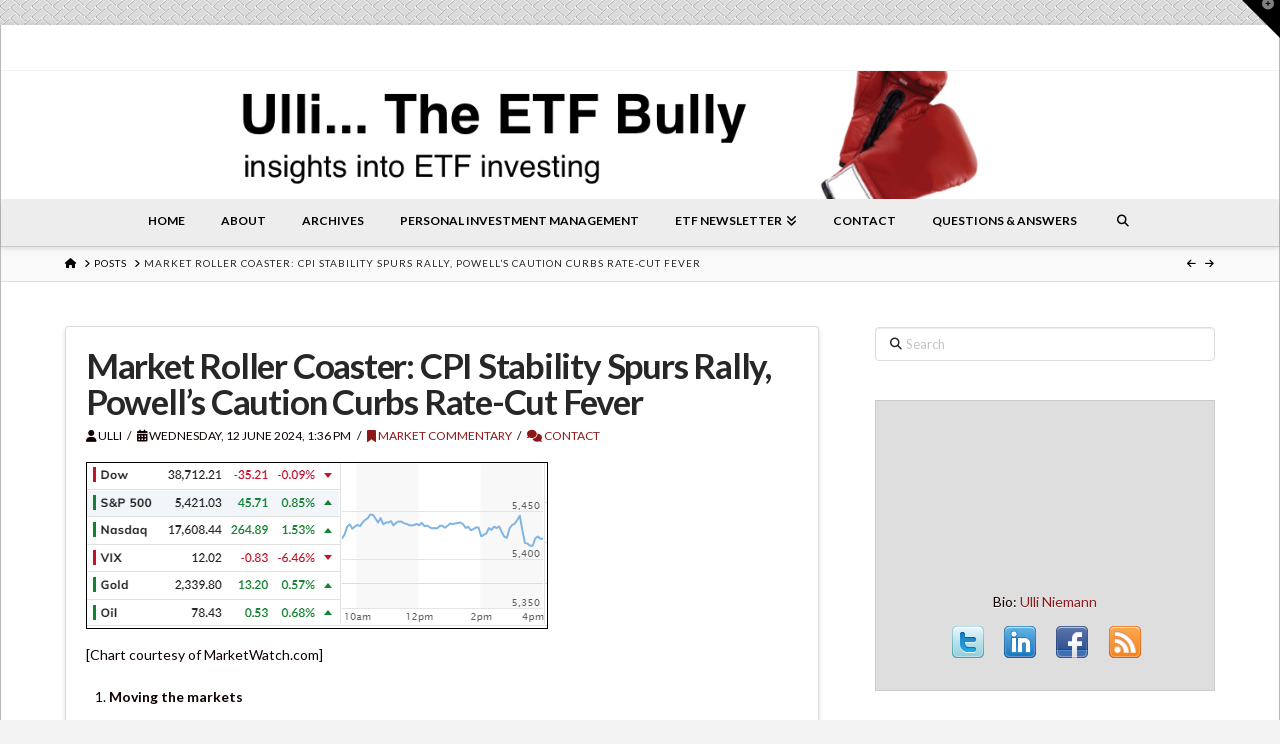

--- FILE ---
content_type: text/html; charset=UTF-8
request_url: https://theetfbully.com/2024/06/market-roller-coaster-cpi-stability-spurs-rally-powells-caution-curbs-rate-cut-fever/
body_size: 19949
content:
<!DOCTYPE html>
<html class="no-js" lang="en-US">
<head>
<meta charset="UTF-8">
<meta name="viewport" content="width=device-width, initial-scale=1.0">
<link rel="pingback" href="https://theetfbully.com/xmlrpc.php">
<meta name='robots' content='index, follow, max-image-preview:large, max-snippet:-1, max-video-preview:-1' />
	<style>img:is([sizes="auto" i], [sizes^="auto," i]) { contain-intrinsic-size: 3000px 1500px }</style>
	
	<!-- This site is optimized with the Yoast SEO plugin v26.3 - https://yoast.com/wordpress/plugins/seo/ -->
	<title>Market Roller Coaster: CPI Stability Spurs Rally, Powell’s Caution Curbs Rate-Cut Fever - Ulli... The ETF Bully</title>
	<link rel="canonical" href="https://theetfbully.com/2024/06/market-roller-coaster-cpi-stability-spurs-rally-powells-caution-curbs-rate-cut-fever/" />
	<meta property="og:locale" content="en_US" />
	<meta property="og:type" content="article" />
	<meta property="og:title" content="Market Roller Coaster: CPI Stability Spurs Rally, Powell’s Caution Curbs Rate-Cut Fever - Ulli... The ETF Bully" />
	<meta property="og:description" content="[Chart courtesy of MarketWatch.com] The latest CPI report sent stocks higher and bond yields lower, as the index was unchanged for May vs. an expected 0.1% monthly rise. Year-over-year, the increase was 3.3%, which was also lower than the anticipated 3.4%. Even the Fed’s favorite gauge, the core CPI, which excludes volatile components like energy and food, was in line ... Read More" />
	<meta property="og:url" content="https://theetfbully.com/2024/06/market-roller-coaster-cpi-stability-spurs-rally-powells-caution-curbs-rate-cut-fever/" />
	<meta property="og:site_name" content="Ulli... The ETF Bully" />
	<meta property="article:publisher" content="http://www.facebook.com/pages/Ulli-The-ETF-Bully/200008450024270?sk=wall" />
	<meta property="article:published_time" content="2024-06-12T20:36:24+00:00" />
	<meta property="article:modified_time" content="2024-06-12T20:36:28+00:00" />
	<meta property="og:image" content="https://theetfbully.com/wp-content/uploads/2024/06/Wed-pic-1.png" />
	<meta name="author" content="Ulli" />
	<meta name="twitter:card" content="summary_large_image" />
	<meta name="twitter:creator" content="@TheETFBully" />
	<meta name="twitter:site" content="@TheETFBully" />
	<meta name="twitter:label1" content="Written by" />
	<meta name="twitter:data1" content="Ulli" />
	<meta name="twitter:label2" content="Est. reading time" />
	<meta name="twitter:data2" content="3 minutes" />
	<script type="application/ld+json" class="yoast-schema-graph">{"@context":"https://schema.org","@graph":[{"@type":"WebPage","@id":"https://theetfbully.com/2024/06/market-roller-coaster-cpi-stability-spurs-rally-powells-caution-curbs-rate-cut-fever/","url":"https://theetfbully.com/2024/06/market-roller-coaster-cpi-stability-spurs-rally-powells-caution-curbs-rate-cut-fever/","name":"Market Roller Coaster: CPI Stability Spurs Rally, Powell’s Caution Curbs Rate-Cut Fever - Ulli... The ETF Bully","isPartOf":{"@id":"https://theetfbully.com/#website"},"primaryImageOfPage":{"@id":"https://theetfbully.com/2024/06/market-roller-coaster-cpi-stability-spurs-rally-powells-caution-curbs-rate-cut-fever/#primaryimage"},"image":{"@id":"https://theetfbully.com/2024/06/market-roller-coaster-cpi-stability-spurs-rally-powells-caution-curbs-rate-cut-fever/#primaryimage"},"thumbnailUrl":"https://theetfbully.com/wp-content/uploads/2024/06/Wed-pic-1.png","datePublished":"2024-06-12T20:36:24+00:00","dateModified":"2024-06-12T20:36:28+00:00","author":{"@id":"https://theetfbully.com/#/schema/person/538d349e777d757811f9bfb3ae8e7719"},"breadcrumb":{"@id":"https://theetfbully.com/2024/06/market-roller-coaster-cpi-stability-spurs-rally-powells-caution-curbs-rate-cut-fever/#breadcrumb"},"inLanguage":"en-US","potentialAction":[{"@type":"ReadAction","target":["https://theetfbully.com/2024/06/market-roller-coaster-cpi-stability-spurs-rally-powells-caution-curbs-rate-cut-fever/"]}]},{"@type":"ImageObject","inLanguage":"en-US","@id":"https://theetfbully.com/2024/06/market-roller-coaster-cpi-stability-spurs-rally-powells-caution-curbs-rate-cut-fever/#primaryimage","url":"https://theetfbully.com/wp-content/uploads/2024/06/Wed-pic-1.png","contentUrl":"https://theetfbully.com/wp-content/uploads/2024/06/Wed-pic-1.png","width":462,"height":167},{"@type":"BreadcrumbList","@id":"https://theetfbully.com/2024/06/market-roller-coaster-cpi-stability-spurs-rally-powells-caution-curbs-rate-cut-fever/#breadcrumb","itemListElement":[{"@type":"ListItem","position":1,"name":"Home","item":"https://theetfbully.com/"},{"@type":"ListItem","position":2,"name":"Market Roller Coaster: CPI Stability Spurs Rally, Powell’s Caution Curbs Rate-Cut Fever"}]},{"@type":"WebSite","@id":"https://theetfbully.com/#website","url":"https://theetfbully.com/","name":"Ulli... The ETF Bully","description":"Expert Opinions on the World of ETF Investing","potentialAction":[{"@type":"SearchAction","target":{"@type":"EntryPoint","urlTemplate":"https://theetfbully.com/?s={search_term_string}"},"query-input":{"@type":"PropertyValueSpecification","valueRequired":true,"valueName":"search_term_string"}}],"inLanguage":"en-US"},{"@type":"Person","@id":"https://theetfbully.com/#/schema/person/538d349e777d757811f9bfb3ae8e7719","name":"Ulli","image":{"@type":"ImageObject","inLanguage":"en-US","@id":"https://theetfbully.com/#/schema/person/image/","url":"https://secure.gravatar.com/avatar/086899c5426b28251ac62da4dc055dff0da4962fac39250a59900f86c54e140f?s=96&d=mm&r=g","contentUrl":"https://secure.gravatar.com/avatar/086899c5426b28251ac62da4dc055dff0da4962fac39250a59900f86c54e140f?s=96&d=mm&r=g","caption":"Ulli"}}]}</script>
	<!-- / Yoast SEO plugin. -->


<link rel="alternate" type="application/rss+xml" title="Ulli... The ETF Bully &raquo; Feed" href="https://theetfbully.com/feed/" />
<link rel="alternate" type="application/rss+xml" title="Ulli... The ETF Bully &raquo; Comments Feed" href="https://theetfbully.com/comments/feed/" />
<meta property="og:site_name" content="Ulli... The ETF Bully"><meta property="og:title" content="Market Roller Coaster: CPI Stability Spurs Rally, Powell’s Caution Curbs Rate-Cut Fever"><meta property="og:description" content="[Chart courtesy of MarketWatch.com] The latest CPI report sent stocks higher and bond yields lower, as the index was unchanged for May vs. an expected 0.1% monthly rise. Year-over-year, the increase was 3.3%, which was&hellip;"><meta property="og:image" content=""><meta property="og:url" content="https://theetfbully.com/2024/06/market-roller-coaster-cpi-stability-spurs-rally-powells-caution-curbs-rate-cut-fever/"><meta property="og:type" content="article"><link rel="alternate" type="application/rss+xml" title="Ulli... The ETF Bully &raquo; Market Roller Coaster: CPI Stability Spurs Rally, Powell’s Caution Curbs Rate-Cut Fever Comments Feed" href="https://theetfbully.com/2024/06/market-roller-coaster-cpi-stability-spurs-rally-powells-caution-curbs-rate-cut-fever/feed/" />
<script type="text/javascript">
/* <![CDATA[ */
window._wpemojiSettings = {"baseUrl":"https:\/\/s.w.org\/images\/core\/emoji\/16.0.1\/72x72\/","ext":".png","svgUrl":"https:\/\/s.w.org\/images\/core\/emoji\/16.0.1\/svg\/","svgExt":".svg","source":{"concatemoji":"https:\/\/theetfbully.com\/wp-includes\/js\/wp-emoji-release.min.js?ver=6.8.3"}};
/*! This file is auto-generated */
!function(s,n){var o,i,e;function c(e){try{var t={supportTests:e,timestamp:(new Date).valueOf()};sessionStorage.setItem(o,JSON.stringify(t))}catch(e){}}function p(e,t,n){e.clearRect(0,0,e.canvas.width,e.canvas.height),e.fillText(t,0,0);var t=new Uint32Array(e.getImageData(0,0,e.canvas.width,e.canvas.height).data),a=(e.clearRect(0,0,e.canvas.width,e.canvas.height),e.fillText(n,0,0),new Uint32Array(e.getImageData(0,0,e.canvas.width,e.canvas.height).data));return t.every(function(e,t){return e===a[t]})}function u(e,t){e.clearRect(0,0,e.canvas.width,e.canvas.height),e.fillText(t,0,0);for(var n=e.getImageData(16,16,1,1),a=0;a<n.data.length;a++)if(0!==n.data[a])return!1;return!0}function f(e,t,n,a){switch(t){case"flag":return n(e,"\ud83c\udff3\ufe0f\u200d\u26a7\ufe0f","\ud83c\udff3\ufe0f\u200b\u26a7\ufe0f")?!1:!n(e,"\ud83c\udde8\ud83c\uddf6","\ud83c\udde8\u200b\ud83c\uddf6")&&!n(e,"\ud83c\udff4\udb40\udc67\udb40\udc62\udb40\udc65\udb40\udc6e\udb40\udc67\udb40\udc7f","\ud83c\udff4\u200b\udb40\udc67\u200b\udb40\udc62\u200b\udb40\udc65\u200b\udb40\udc6e\u200b\udb40\udc67\u200b\udb40\udc7f");case"emoji":return!a(e,"\ud83e\udedf")}return!1}function g(e,t,n,a){var r="undefined"!=typeof WorkerGlobalScope&&self instanceof WorkerGlobalScope?new OffscreenCanvas(300,150):s.createElement("canvas"),o=r.getContext("2d",{willReadFrequently:!0}),i=(o.textBaseline="top",o.font="600 32px Arial",{});return e.forEach(function(e){i[e]=t(o,e,n,a)}),i}function t(e){var t=s.createElement("script");t.src=e,t.defer=!0,s.head.appendChild(t)}"undefined"!=typeof Promise&&(o="wpEmojiSettingsSupports",i=["flag","emoji"],n.supports={everything:!0,everythingExceptFlag:!0},e=new Promise(function(e){s.addEventListener("DOMContentLoaded",e,{once:!0})}),new Promise(function(t){var n=function(){try{var e=JSON.parse(sessionStorage.getItem(o));if("object"==typeof e&&"number"==typeof e.timestamp&&(new Date).valueOf()<e.timestamp+604800&&"object"==typeof e.supportTests)return e.supportTests}catch(e){}return null}();if(!n){if("undefined"!=typeof Worker&&"undefined"!=typeof OffscreenCanvas&&"undefined"!=typeof URL&&URL.createObjectURL&&"undefined"!=typeof Blob)try{var e="postMessage("+g.toString()+"("+[JSON.stringify(i),f.toString(),p.toString(),u.toString()].join(",")+"));",a=new Blob([e],{type:"text/javascript"}),r=new Worker(URL.createObjectURL(a),{name:"wpTestEmojiSupports"});return void(r.onmessage=function(e){c(n=e.data),r.terminate(),t(n)})}catch(e){}c(n=g(i,f,p,u))}t(n)}).then(function(e){for(var t in e)n.supports[t]=e[t],n.supports.everything=n.supports.everything&&n.supports[t],"flag"!==t&&(n.supports.everythingExceptFlag=n.supports.everythingExceptFlag&&n.supports[t]);n.supports.everythingExceptFlag=n.supports.everythingExceptFlag&&!n.supports.flag,n.DOMReady=!1,n.readyCallback=function(){n.DOMReady=!0}}).then(function(){return e}).then(function(){var e;n.supports.everything||(n.readyCallback(),(e=n.source||{}).concatemoji?t(e.concatemoji):e.wpemoji&&e.twemoji&&(t(e.twemoji),t(e.wpemoji)))}))}((window,document),window._wpemojiSettings);
/* ]]> */
</script>
<style id='wp-emoji-styles-inline-css' type='text/css'>

	img.wp-smiley, img.emoji {
		display: inline !important;
		border: none !important;
		box-shadow: none !important;
		height: 1em !important;
		width: 1em !important;
		margin: 0 0.07em !important;
		vertical-align: -0.1em !important;
		background: none !important;
		padding: 0 !important;
	}
</style>
<link rel='stylesheet' id='wp-block-library-css' href='https://theetfbully.com/wp-includes/css/dist/block-library/style.min.css?ver=6.8.3' type='text/css' media='all' />
<style id='wp-block-library-theme-inline-css' type='text/css'>
.wp-block-audio :where(figcaption){color:#555;font-size:13px;text-align:center}.is-dark-theme .wp-block-audio :where(figcaption){color:#ffffffa6}.wp-block-audio{margin:0 0 1em}.wp-block-code{border:1px solid #ccc;border-radius:4px;font-family:Menlo,Consolas,monaco,monospace;padding:.8em 1em}.wp-block-embed :where(figcaption){color:#555;font-size:13px;text-align:center}.is-dark-theme .wp-block-embed :where(figcaption){color:#ffffffa6}.wp-block-embed{margin:0 0 1em}.blocks-gallery-caption{color:#555;font-size:13px;text-align:center}.is-dark-theme .blocks-gallery-caption{color:#ffffffa6}:root :where(.wp-block-image figcaption){color:#555;font-size:13px;text-align:center}.is-dark-theme :root :where(.wp-block-image figcaption){color:#ffffffa6}.wp-block-image{margin:0 0 1em}.wp-block-pullquote{border-bottom:4px solid;border-top:4px solid;color:currentColor;margin-bottom:1.75em}.wp-block-pullquote cite,.wp-block-pullquote footer,.wp-block-pullquote__citation{color:currentColor;font-size:.8125em;font-style:normal;text-transform:uppercase}.wp-block-quote{border-left:.25em solid;margin:0 0 1.75em;padding-left:1em}.wp-block-quote cite,.wp-block-quote footer{color:currentColor;font-size:.8125em;font-style:normal;position:relative}.wp-block-quote:where(.has-text-align-right){border-left:none;border-right:.25em solid;padding-left:0;padding-right:1em}.wp-block-quote:where(.has-text-align-center){border:none;padding-left:0}.wp-block-quote.is-large,.wp-block-quote.is-style-large,.wp-block-quote:where(.is-style-plain){border:none}.wp-block-search .wp-block-search__label{font-weight:700}.wp-block-search__button{border:1px solid #ccc;padding:.375em .625em}:where(.wp-block-group.has-background){padding:1.25em 2.375em}.wp-block-separator.has-css-opacity{opacity:.4}.wp-block-separator{border:none;border-bottom:2px solid;margin-left:auto;margin-right:auto}.wp-block-separator.has-alpha-channel-opacity{opacity:1}.wp-block-separator:not(.is-style-wide):not(.is-style-dots){width:100px}.wp-block-separator.has-background:not(.is-style-dots){border-bottom:none;height:1px}.wp-block-separator.has-background:not(.is-style-wide):not(.is-style-dots){height:2px}.wp-block-table{margin:0 0 1em}.wp-block-table td,.wp-block-table th{word-break:normal}.wp-block-table :where(figcaption){color:#555;font-size:13px;text-align:center}.is-dark-theme .wp-block-table :where(figcaption){color:#ffffffa6}.wp-block-video :where(figcaption){color:#555;font-size:13px;text-align:center}.is-dark-theme .wp-block-video :where(figcaption){color:#ffffffa6}.wp-block-video{margin:0 0 1em}:root :where(.wp-block-template-part.has-background){margin-bottom:0;margin-top:0;padding:1.25em 2.375em}
</style>
<style id='classic-theme-styles-inline-css' type='text/css'>
/*! This file is auto-generated */
.wp-block-button__link{color:#fff;background-color:#32373c;border-radius:9999px;box-shadow:none;text-decoration:none;padding:calc(.667em + 2px) calc(1.333em + 2px);font-size:1.125em}.wp-block-file__button{background:#32373c;color:#fff;text-decoration:none}
</style>
<style id='global-styles-inline-css' type='text/css'>
:root{--wp--preset--aspect-ratio--square: 1;--wp--preset--aspect-ratio--4-3: 4/3;--wp--preset--aspect-ratio--3-4: 3/4;--wp--preset--aspect-ratio--3-2: 3/2;--wp--preset--aspect-ratio--2-3: 2/3;--wp--preset--aspect-ratio--16-9: 16/9;--wp--preset--aspect-ratio--9-16: 9/16;--wp--preset--color--black: #000000;--wp--preset--color--cyan-bluish-gray: #abb8c3;--wp--preset--color--white: #ffffff;--wp--preset--color--pale-pink: #f78da7;--wp--preset--color--vivid-red: #cf2e2e;--wp--preset--color--luminous-vivid-orange: #ff6900;--wp--preset--color--luminous-vivid-amber: #fcb900;--wp--preset--color--light-green-cyan: #7bdcb5;--wp--preset--color--vivid-green-cyan: #00d084;--wp--preset--color--pale-cyan-blue: #8ed1fc;--wp--preset--color--vivid-cyan-blue: #0693e3;--wp--preset--color--vivid-purple: #9b51e0;--wp--preset--gradient--vivid-cyan-blue-to-vivid-purple: linear-gradient(135deg,rgba(6,147,227,1) 0%,rgb(155,81,224) 100%);--wp--preset--gradient--light-green-cyan-to-vivid-green-cyan: linear-gradient(135deg,rgb(122,220,180) 0%,rgb(0,208,130) 100%);--wp--preset--gradient--luminous-vivid-amber-to-luminous-vivid-orange: linear-gradient(135deg,rgba(252,185,0,1) 0%,rgba(255,105,0,1) 100%);--wp--preset--gradient--luminous-vivid-orange-to-vivid-red: linear-gradient(135deg,rgba(255,105,0,1) 0%,rgb(207,46,46) 100%);--wp--preset--gradient--very-light-gray-to-cyan-bluish-gray: linear-gradient(135deg,rgb(238,238,238) 0%,rgb(169,184,195) 100%);--wp--preset--gradient--cool-to-warm-spectrum: linear-gradient(135deg,rgb(74,234,220) 0%,rgb(151,120,209) 20%,rgb(207,42,186) 40%,rgb(238,44,130) 60%,rgb(251,105,98) 80%,rgb(254,248,76) 100%);--wp--preset--gradient--blush-light-purple: linear-gradient(135deg,rgb(255,206,236) 0%,rgb(152,150,240) 100%);--wp--preset--gradient--blush-bordeaux: linear-gradient(135deg,rgb(254,205,165) 0%,rgb(254,45,45) 50%,rgb(107,0,62) 100%);--wp--preset--gradient--luminous-dusk: linear-gradient(135deg,rgb(255,203,112) 0%,rgb(199,81,192) 50%,rgb(65,88,208) 100%);--wp--preset--gradient--pale-ocean: linear-gradient(135deg,rgb(255,245,203) 0%,rgb(182,227,212) 50%,rgb(51,167,181) 100%);--wp--preset--gradient--electric-grass: linear-gradient(135deg,rgb(202,248,128) 0%,rgb(113,206,126) 100%);--wp--preset--gradient--midnight: linear-gradient(135deg,rgb(2,3,129) 0%,rgb(40,116,252) 100%);--wp--preset--font-size--small: 13px;--wp--preset--font-size--medium: 20px;--wp--preset--font-size--large: 36px;--wp--preset--font-size--x-large: 42px;--wp--preset--spacing--20: 0.44rem;--wp--preset--spacing--30: 0.67rem;--wp--preset--spacing--40: 1rem;--wp--preset--spacing--50: 1.5rem;--wp--preset--spacing--60: 2.25rem;--wp--preset--spacing--70: 3.38rem;--wp--preset--spacing--80: 5.06rem;--wp--preset--shadow--natural: 6px 6px 9px rgba(0, 0, 0, 0.2);--wp--preset--shadow--deep: 12px 12px 50px rgba(0, 0, 0, 0.4);--wp--preset--shadow--sharp: 6px 6px 0px rgba(0, 0, 0, 0.2);--wp--preset--shadow--outlined: 6px 6px 0px -3px rgba(255, 255, 255, 1), 6px 6px rgba(0, 0, 0, 1);--wp--preset--shadow--crisp: 6px 6px 0px rgba(0, 0, 0, 1);}:where(.is-layout-flex){gap: 0.5em;}:where(.is-layout-grid){gap: 0.5em;}body .is-layout-flex{display: flex;}.is-layout-flex{flex-wrap: wrap;align-items: center;}.is-layout-flex > :is(*, div){margin: 0;}body .is-layout-grid{display: grid;}.is-layout-grid > :is(*, div){margin: 0;}:where(.wp-block-columns.is-layout-flex){gap: 2em;}:where(.wp-block-columns.is-layout-grid){gap: 2em;}:where(.wp-block-post-template.is-layout-flex){gap: 1.25em;}:where(.wp-block-post-template.is-layout-grid){gap: 1.25em;}.has-black-color{color: var(--wp--preset--color--black) !important;}.has-cyan-bluish-gray-color{color: var(--wp--preset--color--cyan-bluish-gray) !important;}.has-white-color{color: var(--wp--preset--color--white) !important;}.has-pale-pink-color{color: var(--wp--preset--color--pale-pink) !important;}.has-vivid-red-color{color: var(--wp--preset--color--vivid-red) !important;}.has-luminous-vivid-orange-color{color: var(--wp--preset--color--luminous-vivid-orange) !important;}.has-luminous-vivid-amber-color{color: var(--wp--preset--color--luminous-vivid-amber) !important;}.has-light-green-cyan-color{color: var(--wp--preset--color--light-green-cyan) !important;}.has-vivid-green-cyan-color{color: var(--wp--preset--color--vivid-green-cyan) !important;}.has-pale-cyan-blue-color{color: var(--wp--preset--color--pale-cyan-blue) !important;}.has-vivid-cyan-blue-color{color: var(--wp--preset--color--vivid-cyan-blue) !important;}.has-vivid-purple-color{color: var(--wp--preset--color--vivid-purple) !important;}.has-black-background-color{background-color: var(--wp--preset--color--black) !important;}.has-cyan-bluish-gray-background-color{background-color: var(--wp--preset--color--cyan-bluish-gray) !important;}.has-white-background-color{background-color: var(--wp--preset--color--white) !important;}.has-pale-pink-background-color{background-color: var(--wp--preset--color--pale-pink) !important;}.has-vivid-red-background-color{background-color: var(--wp--preset--color--vivid-red) !important;}.has-luminous-vivid-orange-background-color{background-color: var(--wp--preset--color--luminous-vivid-orange) !important;}.has-luminous-vivid-amber-background-color{background-color: var(--wp--preset--color--luminous-vivid-amber) !important;}.has-light-green-cyan-background-color{background-color: var(--wp--preset--color--light-green-cyan) !important;}.has-vivid-green-cyan-background-color{background-color: var(--wp--preset--color--vivid-green-cyan) !important;}.has-pale-cyan-blue-background-color{background-color: var(--wp--preset--color--pale-cyan-blue) !important;}.has-vivid-cyan-blue-background-color{background-color: var(--wp--preset--color--vivid-cyan-blue) !important;}.has-vivid-purple-background-color{background-color: var(--wp--preset--color--vivid-purple) !important;}.has-black-border-color{border-color: var(--wp--preset--color--black) !important;}.has-cyan-bluish-gray-border-color{border-color: var(--wp--preset--color--cyan-bluish-gray) !important;}.has-white-border-color{border-color: var(--wp--preset--color--white) !important;}.has-pale-pink-border-color{border-color: var(--wp--preset--color--pale-pink) !important;}.has-vivid-red-border-color{border-color: var(--wp--preset--color--vivid-red) !important;}.has-luminous-vivid-orange-border-color{border-color: var(--wp--preset--color--luminous-vivid-orange) !important;}.has-luminous-vivid-amber-border-color{border-color: var(--wp--preset--color--luminous-vivid-amber) !important;}.has-light-green-cyan-border-color{border-color: var(--wp--preset--color--light-green-cyan) !important;}.has-vivid-green-cyan-border-color{border-color: var(--wp--preset--color--vivid-green-cyan) !important;}.has-pale-cyan-blue-border-color{border-color: var(--wp--preset--color--pale-cyan-blue) !important;}.has-vivid-cyan-blue-border-color{border-color: var(--wp--preset--color--vivid-cyan-blue) !important;}.has-vivid-purple-border-color{border-color: var(--wp--preset--color--vivid-purple) !important;}.has-vivid-cyan-blue-to-vivid-purple-gradient-background{background: var(--wp--preset--gradient--vivid-cyan-blue-to-vivid-purple) !important;}.has-light-green-cyan-to-vivid-green-cyan-gradient-background{background: var(--wp--preset--gradient--light-green-cyan-to-vivid-green-cyan) !important;}.has-luminous-vivid-amber-to-luminous-vivid-orange-gradient-background{background: var(--wp--preset--gradient--luminous-vivid-amber-to-luminous-vivid-orange) !important;}.has-luminous-vivid-orange-to-vivid-red-gradient-background{background: var(--wp--preset--gradient--luminous-vivid-orange-to-vivid-red) !important;}.has-very-light-gray-to-cyan-bluish-gray-gradient-background{background: var(--wp--preset--gradient--very-light-gray-to-cyan-bluish-gray) !important;}.has-cool-to-warm-spectrum-gradient-background{background: var(--wp--preset--gradient--cool-to-warm-spectrum) !important;}.has-blush-light-purple-gradient-background{background: var(--wp--preset--gradient--blush-light-purple) !important;}.has-blush-bordeaux-gradient-background{background: var(--wp--preset--gradient--blush-bordeaux) !important;}.has-luminous-dusk-gradient-background{background: var(--wp--preset--gradient--luminous-dusk) !important;}.has-pale-ocean-gradient-background{background: var(--wp--preset--gradient--pale-ocean) !important;}.has-electric-grass-gradient-background{background: var(--wp--preset--gradient--electric-grass) !important;}.has-midnight-gradient-background{background: var(--wp--preset--gradient--midnight) !important;}.has-small-font-size{font-size: var(--wp--preset--font-size--small) !important;}.has-medium-font-size{font-size: var(--wp--preset--font-size--medium) !important;}.has-large-font-size{font-size: var(--wp--preset--font-size--large) !important;}.has-x-large-font-size{font-size: var(--wp--preset--font-size--x-large) !important;}
:where(.wp-block-post-template.is-layout-flex){gap: 1.25em;}:where(.wp-block-post-template.is-layout-grid){gap: 1.25em;}
:where(.wp-block-columns.is-layout-flex){gap: 2em;}:where(.wp-block-columns.is-layout-grid){gap: 2em;}
:root :where(.wp-block-pullquote){font-size: 1.5em;line-height: 1.6;}
</style>
<link rel='stylesheet' id='collapsed-archives-style-css' href='https://theetfbully.com/wp-content/plugins/collapsed-archives/style.css?ver=6.8.3' type='text/css' media='all' />
<link rel='stylesheet' id='ctct_form_styles-css' href='https://theetfbully.com/wp-content/plugins/constant-contact-forms/assets/css/style.css?ver=2.14.1' type='text/css' media='all' />
<link rel='stylesheet' id='x-stack-css' href='https://theetfbully.com/wp-content/themes/pro/framework/dist/css/site/stacks/integrity-light.css?ver=6.6.7' type='text/css' media='all' />
<link rel='stylesheet' id='x-child-css' href='https://theetfbully.com/wp-content/themes/pro-child/style.css?ver=6.6.7' type='text/css' media='all' />
<link rel='stylesheet' id='fancybox-css' href='https://theetfbully.com/wp-content/plugins/easy-fancybox/fancybox/1.5.4/jquery.fancybox.min.css?ver=6.8.3' type='text/css' media='screen' />
<style id='fancybox-inline-css' type='text/css'>
#fancybox-outer{background:#ffffff}#fancybox-content{background:#ffffff;border-color:#ffffff;color:#000000;}#fancybox-title,#fancybox-title-float-main{color:#fff}
</style>
<style id='cs-inline-css' type='text/css'>
@media (min-width:1200px){.x-hide-xl{display:none !important;}}@media (min-width:979px) and (max-width:1199px){.x-hide-lg{display:none !important;}}@media (min-width:767px) and (max-width:978px){.x-hide-md{display:none !important;}}@media (min-width:480px) and (max-width:766px){.x-hide-sm{display:none !important;}}@media (max-width:479px){.x-hide-xs{display:none !important;}} a,h1 a:hover,h2 a:hover,h3 a:hover,h4 a:hover,h5 a:hover,h6 a:hover,.x-breadcrumb-wrap a:hover,.widget ul li a:hover,.widget ol li a:hover,.widget.widget_text ul li a,.widget.widget_text ol li a,.widget_nav_menu .current-menu-item > a,.x-accordion-heading .x-accordion-toggle:hover,.x-comment-author a:hover,.x-comment-time:hover,.x-recent-posts a:hover .h-recent-posts{color:rgb(140,24,25);}a:hover,.widget.widget_text ul li a:hover,.widget.widget_text ol li a:hover,.x-twitter-widget ul li a:hover{color:rgb(0,0,0);}.rev_slider_wrapper,a.x-img-thumbnail:hover,.x-slider-container.below,.page-template-template-blank-3-php .x-slider-container.above,.page-template-template-blank-6-php .x-slider-container.above{border-color:rgb(140,24,25);}.entry-thumb:before,.x-pagination span.current,.woocommerce-pagination span[aria-current],.flex-direction-nav a,.flex-control-nav a:hover,.flex-control-nav a.flex-active,.mejs-time-current,.x-dropcap,.x-skill-bar .bar,.x-pricing-column.featured h2,.h-comments-title small,.x-entry-share .x-share:hover,.x-highlight,.x-recent-posts .x-recent-posts-img:after{background-color:rgb(140,24,25);}.x-nav-tabs > .active > a,.x-nav-tabs > .active > a:hover{box-shadow:inset 0 3px 0 0 rgb(140,24,25);}.x-main{width:calc(68% - 2.463055%);}.x-sidebar{width:calc(100% - 2.463055% - 68%);}.x-comment-author,.x-comment-time,.comment-form-author label,.comment-form-email label,.comment-form-url label,.comment-form-rating label,.comment-form-comment label,.widget_calendar #wp-calendar caption,.widget.widget_rss li .rsswidget{font-family:"Lato",sans-serif;font-weight:700;}.p-landmark-sub,.p-meta,input,button,select,textarea{font-family:"Lato",sans-serif;}.widget ul li a,.widget ol li a,.x-comment-time{color:rgb(16,1,1);}.widget_text ol li a,.widget_text ul li a{color:rgb(140,24,25);}.widget_text ol li a:hover,.widget_text ul li a:hover{color:rgb(0,0,0);}.comment-form-author label,.comment-form-email label,.comment-form-url label,.comment-form-rating label,.comment-form-comment label,.widget_calendar #wp-calendar th,.p-landmark-sub strong,.widget_tag_cloud .tagcloud a:hover,.widget_tag_cloud .tagcloud a:active,.entry-footer a:hover,.entry-footer a:active,.x-breadcrumbs .current,.x-comment-author,.x-comment-author a{color:#272727;}.widget_calendar #wp-calendar th{border-color:#272727;}.h-feature-headline span i{background-color:#272727;}@media (max-width:978.98px){}html{font-size:14px;}@media (min-width:479px){html{font-size:14px;}}@media (min-width:766px){html{font-size:14px;}}@media (min-width:978px){html{font-size:14px;}}@media (min-width:1199px){html{font-size:14px;}}body{font-style:normal;font-weight:400;color:rgb(16,1,1);background:rgb(243,243,243) url(//theetfbully.com/wp-content/uploads/2020/04/HBONE_01.jpg) center top repeat;}.w-b{font-weight:400 !important;}h1,h2,h3,h4,h5,h6,.h1,.h2,.h3,.h4,.h5,.h6,.x-text-headline{font-family:"Lato",sans-serif;font-style:normal;font-weight:700;}h1,.h1{letter-spacing:-0.035em;}h2,.h2{letter-spacing:-0.035em;}h3,.h3{letter-spacing:-0.035em;}h4,.h4{letter-spacing:-0.035em;}h5,.h5{letter-spacing:-0.035em;}h6,.h6{letter-spacing:-0.035em;}.w-h{font-weight:700 !important;}.x-container.width{width:90%;}.x-container.max{max-width:1300px;}.x-bar-content.x-container.width{flex-basis:90%;}.site,.x-site{width:90%;max-width:1300px;}.x-main.full{float:none;clear:both;display:block;width:auto;}@media (max-width:978.98px){.x-main.full,.x-main.left,.x-main.right,.x-sidebar.left,.x-sidebar.right{float:none;display:block;width:auto !important;}}.entry-header,.entry-content{font-size:1rem;}body,input,button,select,textarea{font-family:"Lato",sans-serif;}h1,h2,h3,h4,h5,h6,.h1,.h2,.h3,.h4,.h5,.h6,h1 a,h2 a,h3 a,h4 a,h5 a,h6 a,.h1 a,.h2 a,.h3 a,.h4 a,.h5 a,.h6 a,blockquote{color:#272727;}.cfc-h-tx{color:#272727 !important;}.cfc-h-bd{border-color:#272727 !important;}.cfc-h-bg{background-color:#272727 !important;}.cfc-b-tx{color:rgb(16,1,1) !important;}.cfc-b-bd{border-color:rgb(16,1,1) !important;}.cfc-b-bg{background-color:rgb(16,1,1) !important;}.x-btn,.button,[type="submit"]{color:rgb(140,24,25);border-color:rgb(140,24,25);background-color:#ff2a13;border-width:3px;text-transform:uppercase;background-color:transparent;border-radius:0.25em;}.x-btn:hover,.button:hover,[type="submit"]:hover{color:rgb(0,0,0);border-color:#600900;background-color:#ef2201;border-width:3px;text-transform:uppercase;background-color:transparent;}.x-btn.x-btn-real,.x-btn.x-btn-real:hover{margin-bottom:0.25em;text-shadow:0 0.075em 0.075em rgba(0,0,0,0.65);}.x-btn.x-btn-real{box-shadow:0 0.25em 0 0 #a71000,0 4px 9px rgba(0,0,0,0.75);}.x-btn.x-btn-real:hover{box-shadow:0 0.25em 0 0 #a71000,0 4px 9px rgba(0,0,0,0.75);}.x-btn.x-btn-flat,.x-btn.x-btn-flat:hover{margin-bottom:0;text-shadow:0 0.075em 0.075em rgba(0,0,0,0.65);box-shadow:none;}.x-btn.x-btn-transparent,.x-btn.x-btn-transparent:hover{margin-bottom:0;border-width:3px;text-shadow:none;text-transform:uppercase;background-color:transparent;box-shadow:none;}.x-topbar .p-info a:hover,.x-widgetbar .widget ul li a:hover{color:rgb(140,24,25);}.x-topbar .p-info,.x-topbar .p-info a,.x-navbar .desktop .x-nav > li > a,.x-navbar .desktop .sub-menu a,.x-navbar .mobile .x-nav li > a,.x-breadcrumb-wrap a,.x-breadcrumbs .delimiter{color:rgb(0,0,0);}.x-navbar .desktop .x-nav > li > a:hover,.x-navbar .desktop .x-nav > .x-active > a,.x-navbar .desktop .x-nav > .current-menu-item > a,.x-navbar .desktop .sub-menu a:hover,.x-navbar .desktop .sub-menu .x-active > a,.x-navbar .desktop .sub-menu .current-menu-item > a,.x-navbar .desktop .x-nav .x-megamenu > .sub-menu > li > a,.x-navbar .mobile .x-nav li > a:hover,.x-navbar .mobile .x-nav .x-active > a,.x-navbar .mobile .x-nav .current-menu-item > a{color:rgb(140,24,25);}.x-navbar .desktop .x-nav > li > a:hover,.x-navbar .desktop .x-nav > .x-active > a,.x-navbar .desktop .x-nav > .current-menu-item > a{box-shadow:inset 0 4px 0 0 rgb(140,24,25);}.x-navbar .desktop .x-nav > li > a{height:45px;padding-top:15px;}.x-navbar-fixed-top-active .x-navbar-wrap{margin-bottom:1px;}.x-navbar .desktop .x-nav > li ul{top:calc(45px - 15px);}@media (max-width:979px){.x-navbar-fixed-top-active .x-navbar-wrap{margin-bottom:0;}}.x-navbar.x-navbar-fixed-top.x-container.max.width{width:90%%;max-width:1300pxpx;}.x-btn-widgetbar{border-top-color:#000000;border-right-color:#000000;}.x-btn-widgetbar:hover{border-top-color:rgb(140,24,25);border-right-color:rgb(140,24,25);}body.x-navbar-fixed-top-active .x-navbar-wrap{height:45px;}.x-navbar-inner{min-height:45px;}.x-logobar-inner{padding-top:0px;padding-bottom:0px;}.x-brand{font-family:"Lato",sans-serif;font-size:42px;font-style:normal;font-weight:700;letter-spacing:-0.035em;color:#272727;}.x-brand:hover,.x-brand:focus{color:#272727;}.x-brand img{width:calc(1600px / 2);}.x-navbar .x-nav-wrap .x-nav > li > a{font-family:"Lato",sans-serif;font-style:normal;font-weight:700;letter-spacing:0em;text-transform:uppercase;}.x-navbar .desktop .x-nav > li > a{font-size:12px;}.x-navbar .desktop .x-nav > li > a:not(.x-btn-navbar-woocommerce){padding-left:18px;padding-right:18px;}.x-navbar .desktop .x-nav > li > a > span{margin-right:-0em;}.x-btn-navbar{margin-top:20px;}.x-btn-navbar,.x-btn-navbar.collapsed{font-size:24px;}@media (max-width:979px){.x-navbar.x-navbar-fixed-top.x-container.max.width{left:0;right:0;width:100%;}body.x-navbar-fixed-top-active .x-navbar-wrap{height:auto;}.x-widgetbar{left:0;right:0;}}.bg .mejs-container,.x-video .mejs-container{position:unset !important;} @font-face{font-family:'FontAwesomePro';font-style:normal;font-weight:900;font-display:block;src:url('https://theetfbully.com/wp-content/themes/pro/cornerstone/assets/fonts/fa-solid-900.woff2?ver=6.7.2') format('woff2'),url('https://theetfbully.com/wp-content/themes/pro/cornerstone/assets/fonts/fa-solid-900.ttf?ver=6.7.2') format('truetype');}[data-x-fa-pro-icon]{font-family:"FontAwesomePro" !important;}[data-x-fa-pro-icon]:before{content:attr(data-x-fa-pro-icon);}[data-x-icon],[data-x-icon-o],[data-x-icon-l],[data-x-icon-s],[data-x-icon-b],[data-x-icon-sr],[data-x-icon-ss],[data-x-icon-sl],[data-x-fa-pro-icon],[class*="cs-fa-"]{display:inline-flex;font-style:normal;font-weight:400;text-decoration:inherit;text-rendering:auto;-webkit-font-smoothing:antialiased;-moz-osx-font-smoothing:grayscale;}[data-x-icon].left,[data-x-icon-o].left,[data-x-icon-l].left,[data-x-icon-s].left,[data-x-icon-b].left,[data-x-icon-sr].left,[data-x-icon-ss].left,[data-x-icon-sl].left,[data-x-fa-pro-icon].left,[class*="cs-fa-"].left{margin-right:0.5em;}[data-x-icon].right,[data-x-icon-o].right,[data-x-icon-l].right,[data-x-icon-s].right,[data-x-icon-b].right,[data-x-icon-sr].right,[data-x-icon-ss].right,[data-x-icon-sl].right,[data-x-fa-pro-icon].right,[class*="cs-fa-"].right{margin-left:0.5em;}[data-x-icon]:before,[data-x-icon-o]:before,[data-x-icon-l]:before,[data-x-icon-s]:before,[data-x-icon-b]:before,[data-x-icon-sr]:before,[data-x-icon-ss]:before,[data-x-icon-sl]:before,[data-x-fa-pro-icon]:before,[class*="cs-fa-"]:before{line-height:1;}@font-face{font-family:'FontAwesome';font-style:normal;font-weight:900;font-display:block;src:url('https://theetfbully.com/wp-content/themes/pro/cornerstone/assets/fonts/fa-solid-900.woff2?ver=6.7.2') format('woff2'),url('https://theetfbully.com/wp-content/themes/pro/cornerstone/assets/fonts/fa-solid-900.ttf?ver=6.7.2') format('truetype');}[data-x-icon],[data-x-icon-s],[data-x-icon][class*="cs-fa-"]{font-family:"FontAwesome" !important;font-weight:900;}[data-x-icon]:before,[data-x-icon][class*="cs-fa-"]:before{content:attr(data-x-icon);}[data-x-icon-s]:before{content:attr(data-x-icon-s);}@font-face{font-family:'FontAwesomeRegular';font-style:normal;font-weight:400;font-display:block;src:url('https://theetfbully.com/wp-content/themes/pro/cornerstone/assets/fonts/fa-regular-400.woff2?ver=6.7.2') format('woff2'),url('https://theetfbully.com/wp-content/themes/pro/cornerstone/assets/fonts/fa-regular-400.ttf?ver=6.7.2') format('truetype');}@font-face{font-family:'FontAwesomePro';font-style:normal;font-weight:400;font-display:block;src:url('https://theetfbully.com/wp-content/themes/pro/cornerstone/assets/fonts/fa-regular-400.woff2?ver=6.7.2') format('woff2'),url('https://theetfbully.com/wp-content/themes/pro/cornerstone/assets/fonts/fa-regular-400.ttf?ver=6.7.2') format('truetype');}[data-x-icon-o]{font-family:"FontAwesomeRegular" !important;}[data-x-icon-o]:before{content:attr(data-x-icon-o);}@font-face{font-family:'FontAwesomeLight';font-style:normal;font-weight:300;font-display:block;src:url('https://theetfbully.com/wp-content/themes/pro/cornerstone/assets/fonts/fa-light-300.woff2?ver=6.7.2') format('woff2'),url('https://theetfbully.com/wp-content/themes/pro/cornerstone/assets/fonts/fa-light-300.ttf?ver=6.7.2') format('truetype');}@font-face{font-family:'FontAwesomePro';font-style:normal;font-weight:300;font-display:block;src:url('https://theetfbully.com/wp-content/themes/pro/cornerstone/assets/fonts/fa-light-300.woff2?ver=6.7.2') format('woff2'),url('https://theetfbully.com/wp-content/themes/pro/cornerstone/assets/fonts/fa-light-300.ttf?ver=6.7.2') format('truetype');}[data-x-icon-l]{font-family:"FontAwesomeLight" !important;font-weight:300;}[data-x-icon-l]:before{content:attr(data-x-icon-l);}@font-face{font-family:'FontAwesomeBrands';font-style:normal;font-weight:normal;font-display:block;src:url('https://theetfbully.com/wp-content/themes/pro/cornerstone/assets/fonts/fa-brands-400.woff2?ver=6.7.2') format('woff2'),url('https://theetfbully.com/wp-content/themes/pro/cornerstone/assets/fonts/fa-brands-400.ttf?ver=6.7.2') format('truetype');}[data-x-icon-b]{font-family:"FontAwesomeBrands" !important;}[data-x-icon-b]:before{content:attr(data-x-icon-b);}.widget.widget_rss li .rsswidget:before{content:"\f35d";padding-right:0.4em;font-family:"FontAwesome";}#top{margin-top:25px;}.desktop .sub-menu{background-color:silver;}.x-container.max.width.offset{margin:45px auto;}.entry-wrap{padding:20px;}.x-navbar-inner{background-color:#ededed;border-bottom:1px solid #ededed;}.wp-block-table table tbody tr td{border:0px;}.entry-content a{color:#0317b0 !important;}.entry-content a:hover{color:#8C1819 !important;}.entry-content blockquote{background-color:#f7f7f7;text-align:left;margin:20px;padding:20px;font-size:1em;line-height:1.5;border-left:3px solid #8C1819;}footer .x-nav li:hover a{color:#8C1819;}footer .x-social-global a{color:#fff;}footer .x-social-global a:hover{color:#8C1819;}footer .x-colophon-content a:hover{color:#8C1819;}.x-topbar .x-social-global {display:none;}.x-colophon.top,.x-colophon.bottom{background-color:#ededed;color:#8C1819;}.x-colophon.top,.x-colophon.bottom a{color:#fff;}footer.x-colophon.top{max-height:5px !important;padding-top:5px;padding-bottom:5px;}footer.x-colophon.bottom{padding:20px;background-color:#000;}h4.h-widget{font-size:1.1em;}.more-link{font-size:1.1em;}.contactUlliLink{font-size:1em;}.comment-reply-title{font-size:1.5em !important;}.comment-form-comment{font-size:0.7em;}#ulliSidebarContainer{margin:10px 0 10px 0;border:1px solid #CCCCCC;background-color:#DEDEDE;padding:7px;}#ulliSidebarImg{float:left;margin:0px 15px 0px 0px;}#ulliSidebarText{font-family:helvetica,arial,sans-serif;}#ulliSidebarClearFloat{clear:both;}#socNetIcons{padding:5px 0px 0px 60px;}#socNetIcons table{width:80%;}
</style>
<script type="text/javascript" src="https://theetfbully.com/wp-includes/js/jquery/jquery.min.js?ver=3.7.1" id="jquery-core-js"></script>
<script type="text/javascript" src="https://theetfbully.com/wp-includes/js/jquery/jquery-migrate.min.js?ver=3.4.1" id="jquery-migrate-js"></script>
<link rel="https://api.w.org/" href="https://theetfbully.com/wp-json/" /><link rel="alternate" title="JSON" type="application/json" href="https://theetfbully.com/wp-json/wp/v2/posts/29546" /><link rel='shortlink' href='https://theetfbully.com/?p=29546' />
<link rel="alternate" title="oEmbed (JSON)" type="application/json+oembed" href="https://theetfbully.com/wp-json/oembed/1.0/embed?url=https%3A%2F%2Ftheetfbully.com%2F2024%2F06%2Fmarket-roller-coaster-cpi-stability-spurs-rally-powells-caution-curbs-rate-cut-fever%2F" />
<link rel="alternate" title="oEmbed (XML)" type="text/xml+oembed" href="https://theetfbully.com/wp-json/oembed/1.0/embed?url=https%3A%2F%2Ftheetfbully.com%2F2024%2F06%2Fmarket-roller-coaster-cpi-stability-spurs-rally-powells-caution-curbs-rate-cut-fever%2F&#038;format=xml" />

		<!-- GA Google Analytics @ https://m0n.co/ga -->
		<script async src="https://www.googletagmanager.com/gtag/js?id=G-CL0PN7N4NF"></script>
		<script>
			window.dataLayer = window.dataLayer || [];
			function gtag(){dataLayer.push(arguments);}
			gtag('js', new Date());
			gtag('config', 'G-CL0PN7N4NF');
		</script>

	<script type="text/javascript">
    (function(c,l,a,r,i,t,y){
        c[a]=c[a]||function(){(c[a].q=c[a].q||[]).push(arguments)};
        t=l.createElement(r);t.async=1;t.src="https://www.clarity.ms/tag/"+i;
        y=l.getElementsByTagName(r)[0];y.parentNode.insertBefore(t,y);
    })(window, document, "clarity", "script", "puh2hddd4x");
</script><link rel="icon" href="https://theetfbully.com/wp-content/uploads/2020/04/favicon-100x100.jpg" sizes="32x32" />
<link rel="icon" href="https://theetfbully.com/wp-content/uploads/2020/04/favicon.jpg" sizes="192x192" />
<link rel="apple-touch-icon" href="https://theetfbully.com/wp-content/uploads/2020/04/favicon.jpg" />
<meta name="msapplication-TileImage" content="https://theetfbully.com/wp-content/uploads/2020/04/favicon.jpg" />
<link rel="stylesheet" href="//fonts.googleapis.com/css?family=Lato:400,400i,700,700i&#038;subset=latin,latin-ext&#038;display=auto" type="text/css" media="all" crossorigin="anonymous" data-x-google-fonts/></head>
<body data-rsssl=1 class="wp-singular post-template-default single single-post postid-29546 single-format-standard wp-theme-pro wp-child-theme-pro-child ctct-pro x-integrity x-integrity-light x-child-theme-active x-boxed-layout-active x-content-sidebar-active x-navbar-fixed-top-active pro-v6_6_7">

  
  
  <div id="x-root" class="x-root">

    
    <div id="top" class="site">

    <header class="masthead masthead-stacked" role="banner">

  <div class="x-topbar">
    <div class="x-topbar-inner x-container max width">
            <p class="p-info"><!-- LEADERBOARD AD -->

	<center><script src='https://ads.investingchannel.com/adtags/theetfbully/etf/970x90.js' type='text/javascript' charset='utf-8'></script></center></p>
            <div class="x-social-global"><a href="https://www.facebook.com/pages/Ulli-The-ETF-Bully/200008450024270?sk=wall" class="facebook" title="Facebook" target="_blank" rel=""><i class='x-framework-icon x-icon-facebook-square' data-x-icon-b='&#xf082;' aria-hidden=true></i><span class="visually-hidden">Facebook</span></a><a href="https://twitter.com/#!/TheETFBully" class="x twitter" title="X" target="_blank" rel=""><i class='x-framework-icon x-icon-x-square' data-x-icon-b='&#xe61a;' aria-hidden=true></i><span class="visually-hidden">X</span></a><a href="https://www.linkedin.com/in/ulliniemann" class="linkedin" title="LinkedIn" target="_blank" rel=""><i class='x-framework-icon x-icon-linkedin-square' data-x-icon-b='&#xf08c;' aria-hidden=true></i><span class="visually-hidden">LinkedIn</span></a></div>    </div>
  </div>



  <div class="x-logobar">
    <div class="x-logobar-inner">
      <div class="x-container max width">
        
<a href="https://theetfbully.com/" class="x-brand img">
  <img src="//theetfbully.com/wp-content/uploads/2020/04/header2.jpg" alt="Ulli... The ETF Bully"></a>
      </div>
    </div>
  </div>

  <div class="x-navbar-wrap">
    <div class="x-navbar">
      <div class="x-navbar-inner">
        <div class="x-container max width">
          
<a href="#" id="x-btn-navbar" class="x-btn-navbar collapsed" data-x-toggle="collapse-b" data-x-toggleable="x-nav-wrap-mobile" aria-expanded="false" aria-controls="x-nav-wrap-mobile" role="button">
  <i class='x-framework-icon x-icon-bars' data-x-icon-s='&#xf0c9;' aria-hidden=true></i>  <span class="visually-hidden">Navigation</span>
</a>

<nav class="x-nav-wrap desktop" role="navigation">
  <ul id="menu-new-main-menu" class="x-nav"><li id="menu-item-23507" class="menu-item menu-item-type-custom menu-item-object-custom menu-item-home menu-item-23507"><a href="https://theetfbully.com/"><span>Home<i class="x-icon x-framework-icon x-framework-icon-menu" aria-hidden="true" data-x-icon-s="&#xf103;"></i></span></a></li>
<li id="menu-item-23508" class="menu-item menu-item-type-post_type menu-item-object-page menu-item-23508"><a href="https://theetfbully.com/about/"><span>About<i class="x-icon x-framework-icon x-framework-icon-menu" aria-hidden="true" data-x-icon-s="&#xf103;"></i></span></a></li>
<li id="menu-item-23509" class="menu-item menu-item-type-post_type menu-item-object-page menu-item-23509"><a href="https://theetfbully.com/archives/"><span>Archives<i class="x-icon x-framework-icon x-framework-icon-menu" aria-hidden="true" data-x-icon-s="&#xf103;"></i></span></a></li>
<li id="menu-item-23515" class="menu-item menu-item-type-post_type menu-item-object-page menu-item-23515"><a href="https://theetfbully.com/personal-investment-management/"><span>Personal Investment Management<i class="x-icon x-framework-icon x-framework-icon-menu" aria-hidden="true" data-x-icon-s="&#xf103;"></i></span></a></li>
<li id="menu-item-23516" class="menu-item menu-item-type-custom menu-item-object-custom menu-item-has-children menu-item-23516"><a href="#"><span>ETF Newsletter<i class="x-icon x-framework-icon x-framework-icon-menu" aria-hidden="true" data-x-icon-s="&#xf103;"></i></span></a>
<ul class="sub-menu">
	<li id="menu-item-23511" class="menu-item menu-item-type-post_type menu-item-object-page menu-item-23511"><a href="https://theetfbully.com/free-etf-newsletter/"><span>Free ETF Newsletter<i class="x-icon x-framework-icon x-framework-icon-menu" aria-hidden="true" data-x-icon-s="&#xf103;"></i></span></a></li>
	<li id="menu-item-23512" class="menu-item menu-item-type-post_type menu-item-object-page menu-item-23512"><a href="https://theetfbully.com/latest-newsletter/"><span>Latest Newsletter<i class="x-icon x-framework-icon x-framework-icon-menu" aria-hidden="true" data-x-icon-s="&#xf103;"></i></span></a></li>
	<li id="menu-item-23513" class="menu-item menu-item-type-post_type menu-item-object-page menu-item-23513"><a href="https://theetfbully.com/newsletter-archives/"><span>Newsletter Archives<i class="x-icon x-framework-icon x-framework-icon-menu" aria-hidden="true" data-x-icon-s="&#xf103;"></i></span></a></li>
</ul>
</li>
<li id="menu-item-23510" class="menu-item menu-item-type-post_type menu-item-object-page menu-item-23510"><a href="https://theetfbully.com/contact/"><span>Contact<i class="x-icon x-framework-icon x-framework-icon-menu" aria-hidden="true" data-x-icon-s="&#xf103;"></i></span></a></li>
<li id="menu-item-23514" class="menu-item menu-item-type-post_type menu-item-object-page menu-item-23514"><a href="https://theetfbully.com/questions-answers/"><span>Questions &#038; Answers<i class="x-icon x-framework-icon x-framework-icon-menu" aria-hidden="true" data-x-icon-s="&#xf103;"></i></span></a></li>
<li class="menu-item x-menu-item x-menu-item-search"><a href="#" class="x-btn-navbar-search" aria-label="Navigation Search"><span><i class='x-framework-icon x-icon-search' data-x-icon-s='&#xf002;' aria-hidden=true></i><span class="x-hidden-desktop"> Search</span></span></a></li></ul></nav>

<div id="x-nav-wrap-mobile" class="x-nav-wrap mobile x-collapsed" data-x-toggleable="x-nav-wrap-mobile" data-x-toggle-collapse="1" aria-hidden="true" aria-labelledby="x-btn-navbar">
  <ul id="menu-new-main-menu-1" class="x-nav"><li class="menu-item menu-item-type-custom menu-item-object-custom menu-item-home menu-item-23507"><a href="https://theetfbully.com/"><span>Home<i class="x-icon x-framework-icon x-framework-icon-menu" aria-hidden="true" data-x-icon-s="&#xf103;"></i></span></a></li>
<li class="menu-item menu-item-type-post_type menu-item-object-page menu-item-23508"><a href="https://theetfbully.com/about/"><span>About<i class="x-icon x-framework-icon x-framework-icon-menu" aria-hidden="true" data-x-icon-s="&#xf103;"></i></span></a></li>
<li class="menu-item menu-item-type-post_type menu-item-object-page menu-item-23509"><a href="https://theetfbully.com/archives/"><span>Archives<i class="x-icon x-framework-icon x-framework-icon-menu" aria-hidden="true" data-x-icon-s="&#xf103;"></i></span></a></li>
<li class="menu-item menu-item-type-post_type menu-item-object-page menu-item-23515"><a href="https://theetfbully.com/personal-investment-management/"><span>Personal Investment Management<i class="x-icon x-framework-icon x-framework-icon-menu" aria-hidden="true" data-x-icon-s="&#xf103;"></i></span></a></li>
<li class="menu-item menu-item-type-custom menu-item-object-custom menu-item-has-children menu-item-23516"><a href="#"><span>ETF Newsletter<i class="x-icon x-framework-icon x-framework-icon-menu" aria-hidden="true" data-x-icon-s="&#xf103;"></i></span></a>
<ul class="sub-menu">
	<li class="menu-item menu-item-type-post_type menu-item-object-page menu-item-23511"><a href="https://theetfbully.com/free-etf-newsletter/"><span>Free ETF Newsletter<i class="x-icon x-framework-icon x-framework-icon-menu" aria-hidden="true" data-x-icon-s="&#xf103;"></i></span></a></li>
	<li class="menu-item menu-item-type-post_type menu-item-object-page menu-item-23512"><a href="https://theetfbully.com/latest-newsletter/"><span>Latest Newsletter<i class="x-icon x-framework-icon x-framework-icon-menu" aria-hidden="true" data-x-icon-s="&#xf103;"></i></span></a></li>
	<li class="menu-item menu-item-type-post_type menu-item-object-page menu-item-23513"><a href="https://theetfbully.com/newsletter-archives/"><span>Newsletter Archives<i class="x-icon x-framework-icon x-framework-icon-menu" aria-hidden="true" data-x-icon-s="&#xf103;"></i></span></a></li>
</ul>
</li>
<li class="menu-item menu-item-type-post_type menu-item-object-page menu-item-23510"><a href="https://theetfbully.com/contact/"><span>Contact<i class="x-icon x-framework-icon x-framework-icon-menu" aria-hidden="true" data-x-icon-s="&#xf103;"></i></span></a></li>
<li class="menu-item menu-item-type-post_type menu-item-object-page menu-item-23514"><a href="https://theetfbully.com/questions-answers/"><span>Questions &#038; Answers<i class="x-icon x-framework-icon x-framework-icon-menu" aria-hidden="true" data-x-icon-s="&#xf103;"></i></span></a></li>
<li class="menu-item x-menu-item x-menu-item-search"><a href="#" class="x-btn-navbar-search" aria-label="Navigation Search"><span><i class='x-framework-icon x-icon-search' data-x-icon-s='&#xf002;' aria-hidden=true></i><span class="x-hidden-desktop"> Search</span></span></a></li></ul></div>

        </div>
      </div>
    </div>
  </div>


  
    <div class="x-breadcrumb-wrap">
      <div class="x-container max width">

        <div class="x-breadcrumbs" itemscope itemtype="http://schema.org/BreadcrumbList" aria-label="Breadcrumb Navigation"><span itemprop="itemListElement" itemscope itemtype="http://schema.org/ListItem"><a itemtype="http://schema.org/Thing" itemprop="item" href="https://theetfbully.com/" class=""><span itemprop="name"><span class="home"><i class='x-framework-icon x-icon-home' data-x-icon-s='&#xf015;' aria-hidden=true></i></span><span class="visually-hidden">Home</span></span></a> <span class="delimiter"><i class='x-framework-icon x-icon-angle-right' data-x-icon-s='&#xf105;' aria-hidden=true></i></span> <meta itemprop="position" content="1"></span><span itemprop="itemListElement" itemscope itemtype="http://schema.org/ListItem"><a itemtype="http://schema.org/Thing" itemprop="item" href="https://theetfbully.com" class=""><span itemprop="name">Posts</span></a> <span class="delimiter"><i class='x-framework-icon x-icon-angle-right' data-x-icon-s='&#xf105;' aria-hidden=true></i></span> <meta itemprop="position" content="2"></span><span itemprop="itemListElement" itemscope itemtype="http://schema.org/ListItem"><a itemtype="http://schema.org/Thing" itemprop="item" href="https://theetfbully.com/2024/06/market-roller-coaster-cpi-stability-spurs-rally-powells-caution-curbs-rate-cut-fever/" title="You Are Here" class="current "><span itemprop="name">Market Roller Coaster: CPI Stability Spurs Rally, Powell’s Caution Curbs Rate-Cut Fever</span></a><meta itemprop="position" content="3"></span></div>
                  
  <div class="x-nav-articles">

          <a href="https://theetfbully.com/2024/06/inflation-eases-equities-rally-dow-recovers-while-jobless-claims-hit-10-month-peak/" title="" class="prev">
        <i class='x-framework-icon x-icon-arrow-left' data-x-icon-s='&#xf060;' aria-hidden=true></i>      </a>
    
          <a href="https://theetfbully.com/2024/06/investors-eye-cpi-reading-and-feds-rate-verdict-amidst-tech-stock-surge/" title="" class="next">
        <i class='x-framework-icon x-icon-arrow-right' data-x-icon-s='&#xf061;' aria-hidden=true></i>      </a>
    
  </div>

          
      </div>
    </div>

  </header>

  <div class="x-container max width offset">
    <div class="x-main left" role="main">

              
<article id="post-29546" class="post-29546 post type-post status-publish format-standard hentry category-market-commentary tag-btc tag-djia tag-etfs tag-gld tag-qqq tag-spx tag-trend-tracking-indexes no-post-thumbnail">
  <div class="entry-featured">
      </div>
  <div class="entry-wrap">
    
<header class="entry-header">
    <h1 class="entry-title">Market Roller Coaster: CPI Stability Spurs Rally, Powell’s Caution Curbs Rate-Cut Fever</h1>
    <p class="p-meta"><span><i class="x-icon-user" data-x-icon="&#xf007;"></i> Ulli</span><span><time class="entry-date" datetime="2024-06-12T13:36:24-07:00"><i class="x-icon-calendar" data-x-icon="&#xf073;"></i> Wednesday, 12 June 2024, 1:36 PM</time></span><span><a href="https://theetfbully.com/category/market-commentary/" title="View all posts in: &ldquo;Market Commentary&rdquo;"><i class="x-icon-bookmark" data-x-icon-s="&#xf02e;"></i> Market Commentary</a></span><span><a href="https://theetfbully.com/contact/" ><i class="x-icon-bookmark" data-x-icon-s="&#xf086;"></i> Contact </a></span></p></header>    


<div class="entry-content content">


  
<figure class="wp-block-image size-full"><img fetchpriority="high" decoding="async" width="462" height="167" src="https://theetfbully.com/wp-content/uploads/2024/06/Wed-pic-1.png" alt="" class="wp-image-29547" srcset="https://theetfbully.com/wp-content/uploads/2024/06/Wed-pic-1.png 462w, https://theetfbully.com/wp-content/uploads/2024/06/Wed-pic-1-300x108.png 300w, https://theetfbully.com/wp-content/uploads/2024/06/Wed-pic-1-100x36.png 100w" sizes="(max-width: 462px) 100vw, 462px" /></figure>



[Chart courtesy of MarketWatch.com]



<p></p>



<ol class="wp-block-list">
<li><strong>Moving the markets</strong></li>
</ol>



<p>The latest CPI report sent stocks higher and bond yields lower, as the index was unchanged for May vs. an expected 0.1% monthly rise. Year-over-year, the increase was 3.3%, which was also lower than the anticipated 3.4%.</p>



<p>Even the Fed’s favorite gauge, the core CPI, which excludes volatile components like energy and food, was in line with expectations. As a result, the 10-year yield dove some 14 bps to below 4.3% but gave some of it back late in the session.</p>



<p>As projected, the Fed kept interest rates unchanged, while indicating an improvement on the inflation front:</p>



<p><em>“In recent months, there has been modest further progress toward the Committee’s 2 percent inflation objective.”</em><em></em></p>



<p>However, these encouraging words were offset by remarks that the central bank only sees one rate cut taking place this year, which is quite a turnaround from the expected three at the beginning of 2024.</p>



<p>Here are some other <s>clarifying</s> comments, courtesy of ZH:</p>



<ul class="wp-block-list">
<li>POWELL: <strong>FED PROJECTIONS AREN&#8217;T A PLAN</strong>, THEY CAN ADJUST</li>



<li>POWELL: WE ARE <strong>PRACTICING A SLIGHT ELEMENT OF CONSERVATISM</strong> ON OUR INFLATION OUTLOOK</li>



<li>POWELL: WE&#8217;RE <strong>ASSUMING GOOD BUT NOT GREAT INFLATION</strong> NUMBERS</li>



<li>POWELL: <strong>WE WELCOME TODAY&#8217;S INFLATION READING,</strong> HOPE FOR MORE</li>
</ul>



<p><a href="https://cms.zerohedge.com/s3/files/inline-images/bfm1AFC.jpg?itok=bJHY7F7f">Rate-cut expectations</a> soared after the CPI release, but Powell’s commentary pulled them back down to reality.</p>



<p>The <a href="https://cms.zerohedge.com/s3/files/inline-images/bfm2D87.jpg?itok=EXczeDC0">major indexes</a> followed a similar pattern, with the Dow not being able to maintain its upward momentum, as <a href="https://cms.zerohedge.com/s3/files/inline-images/bfm5175.jpg?itok=rtVHxj0C">bond yields</a> dropped sharply at first but rebounded into the close. The <a href="https://cms.zerohedge.com/s3/files/inline-images/bfm764B_0.jpg?itok=qXAp7I_S">dollar</a> ended the day lower but managed to cut its early losses late in the session.</p>



<p><a href="https://cms.zerohedge.com/s3/files/inline-images/bfm2935.jpg?itok=2-lkbHmq">Bitcoin</a> rode the roller coaster and surrendered most of its early advances, with <a href="https://cms.zerohedge.com/s3/files/inline-images/bfmC997.jpg?itok=YBD9baWP">gold</a> following suit but ending with modest gains. <a href="https://cms.zerohedge.com/s3/files/inline-images/bfm1393.jpg?itok=x_2-oP_e">Crude oil</a> pumped, dumped, and pumped again to assure a green close.</p>



<p>Hard data points are <a href="https://cms.zerohedge.com/s3/files/inline-images/bfm4EE.jpg?itok=6LGfy9ux">diverging</a> from the S&amp;P’s relentless move higher. Which way will this alligator snout snap shut? &nbsp;&nbsp;</p>



<span id="more-29546"></span>



<p></p>



<p> 2. <strong>Current “Buy” Cycles </strong>(effective 11/21/2023)</p>



<p>Our Trend Tracking Indexes (TTIs) have both crossed their trend lines with enough strength to trigger new “Buy” signals. That means, Tuesday, 11/21/2023, was the official date for these signals.</p>



<p>If you want to follow our strategy, you should first decide how much you want to invest based on your risk tolerance (percentage of allocation). Then, you should check my Thursday <em>StatSheet</em> and Saturday’s “<em>ETFs on the Cutline</em>” report for suitable ETFs to buy.</p>



<p></p>



<p> 3. <strong>Trend Tracking Indexes (TTIs)</strong> </p>



<p>While the CPI report was received as a positive, the Fed announcement was interpreted as somewhat hawkish. That caused some turmoil in the markets, with the Dow giving up all its early gains.</p>



<p>Our TTIs improved their bullish stance by a small percentage.&nbsp;</p>



<p>This is how we closed 06/12/2024:</p>



<p>Domestic TTI: +6.62% above its M/A (prior close +6.05%)—Buy signal effective 11/21/2023.</p>



<p>International TTI: +7.56% above its M/A (prior close +7.22%)—Buy signal effective 11/21/2023.</p>



<p>All linked charts above are courtesy of Bloomberg via ZeroHedge.</p>



<p>&#8212;&#8212;&#8212;&#8212;&#8212;&#8212;&#8212;&#8212;&#8212;&#8212;&#8212;&#8212;&#8212;&#8212;&#8212;&#8212;&#8212;&#8212;&#8212;-</p>



<p><strong>WOULD YOU LIKE TO HAVE YOUR INVESTMENTS PROFESSIONALLY MANAGED?</strong></p>



<p>Do you have the time to follow our investment plans yourself? If you are a busy professional who would like to have his portfolio managed using our methodology, please contact me directly to get more details.</p>
<a href="https://theetfbully.com/contact/" style="outline: none;">Contact Ulli</a>  

</div>

  </div>
  
  <footer class="entry-footer cf">
    <a href="https://theetfbully.com/tag/btc/" rel="tag">BTC</a><a href="https://theetfbully.com/tag/djia/" rel="tag">DJIA</a><a href="https://theetfbully.com/tag/etfs/" rel="tag">ETFs</a><a href="https://theetfbully.com/tag/gld/" rel="tag">GLD</a><a href="https://theetfbully.com/tag/qqq/" rel="tag">QQQ</a><a href="https://theetfbully.com/tag/spx/" rel="tag">SPX</a><a href="https://theetfbully.com/tag/trend-tracking-indexes/" rel="tag">Trend Tracking Indexes</a>  </footer>
</article>        
      
<div id="comments" class="x-comments-area">

  
  	<div id="respond" class="comment-respond">
		<h3 id="reply-title" class="comment-reply-title">Leave a Reply</h3><p class="must-log-in">You must be <a href="https://theetfbully.com/wp-login.php?redirect_to=https%3A%2F%2Ftheetfbully.com%2F2024%2F06%2Fmarket-roller-coaster-cpi-stability-spurs-rally-powells-caution-curbs-rate-cut-fever%2F">logged in</a> to post a comment.</p>	</div><!-- #respond -->
	
</div>
        
    </div>

          

  <aside class="x-sidebar right" role="complementary">
          <div id="search-2" class="widget widget_search">
<form method="get" id="searchform" class="form-search" action="https://theetfbully.com/">
  <div class="x-form-search-icon-wrapper">
    <i class='x-framework-icon x-form-search-icon' data-x-icon-s='&#xf002;' aria-hidden=true></i>  </div>
  <label for="s" class="visually-hidden">Search</label>
  <input type="text" id="s" name="s" class="search-query" placeholder="Search" />
</form>
</div><div id="custom_html-8" class="widget_text widget widget_custom_html"><div class="textwidget custom-html-widget"><div id="ulliSidebarContainer">
				<style>.embed-container { position: relative; padding-bottom: 56.25%; height: 0; overflow: hidden; max-width: 100%; } .embed-container iframe, .embed-container object, .embed-container embed { position: absolute; top: 0; left: 0; width: 100%; height: 100%; }</style><div class='embed-container'><iframe src='https://www.youtube.com/embed/thwwvAT90RU' frameborder='0' allowfullscreen></iframe></div>

	<center>Bio: <a href="https://theetfbully.com/about/">Ulli Niemann</a></center>
				
<div id="socNetIcons">
					<table>
						<tr>
							<td><a href="https://twitter.com/#!/TheETFBully"><img src="https://theetfbully.com/images/twitter.png" alt="twitter" /></a></td>
							<td><a href="https://www.linkedin.com/in/ulliniemann"><img src="https://theetfbully.com/images/linkedin.png" alt="linkedin" /></a></td>
							<td><a href="https://www.facebook.com/pages/Ulli-The-ETF-Bully/200008450024270?sk=wall"><img src="https://theetfbully.com/images/facebook.png" alt="facebook" /></a></td>
							<td><a href="https://theetfbully.com/feed/"><img src="https://theetfbully.com/images/rss.png" alt="rss" /></a></td>
			</tr> 
	</table>
	</div>
</div>
<div id="ulliSidebarClearFloat"></div></div></div><div id="custom_html-9" class="widget_text widget widget_custom_html"><div class="textwidget custom-html-widget"><script src='https://ads.investingchannel.com/adtags/theetfbully/home/300x384.js?pc=pc&' type='text/javascript' charset='utf-8'></script></div></div><div id="custom_html-10" class="widget_text widget widget_custom_html"><h4 class="h-widget">How To Know Your Investment Risk Tolerance</h4><div class="textwidget custom-html-widget"><div id="ulliSidebarContainer">
	<style>.embed-container { position: relative; padding-bottom: 56.25%; height: 0; overflow: hidden; max-width: 100%; } .embed-container iframe, .embed-container object, .embed-container embed { position: absolute; top: 0; left: 0; width: 100%; height: 100%; }</style><div class='embed-container'><iframe src='https://www.youtube.com/embed//9bMzdkYY-hk' frameborder='0' allowfullscreen></iframe></div>
	
</div></div></div><div id="custom_html-11" class="widget_text widget widget_custom_html"><div class="textwidget custom-html-widget"><center><script src='https://ads.investingchannel.com/adtags/theetfbully/etf/160x600.js' type='text/javascript' charset='utf-8'></script></center></div></div><div id="custom_html-12" class="widget_text widget widget_custom_html"><div class="textwidget custom-html-widget"><a href="https://theetfbully.com/index.php/newsletter-sign-up-thank-you/"><img src="https://theetfbully.com/images/BeatS&Pnoborder.png" width="291" height="241" alt="Newsletter Sign Up"></a></div></div><div id="text-17" class="widget widget_text"><h4 class="h-widget">Questions? Here Are Some Answers.</h4>			<div class="textwidget"><p>Over the last few years I have received over 350 questions and answered about everything from ETF investing to various investment strategies. I invite you to check them out. Maybe you’ll find answers to questions you have or you might even find questions you hadn’t thought of asking. You can find my <a href="https://theetfbully.com/questions-answers/">Q &amp; A archive here</a>.</p>
</div>
		</div><div id="custom_html-13" class="widget_text widget widget_custom_html"><div class="textwidget custom-html-widget"><img class="aligncenter size-full wp-image-2114" title="free newsletter" src="https://theetfbully.com/images/free_newsletter.gif" alt="Free Newsletter" width="300" height="30" />
<p>Fill in your name and email address in the box below to receive our FREE newsletter with our recommendations, detailed momentum analysis, 401K tracking and FREE phone/email access:</p>

<table border="0" width="100%" cellspacing="7" cellpadding="0" align="center">
<tbody>
<tr>
<td>
	<div data-form-id="28550" id="ctct-form-wrapper-0" class="ctct-form-wrapper"><form class="ctct-form ctct-form-28550 comment-form  no-recaptcha ctct-default" id="ctct-form-399980980" data-doajax="off" style="background-color: #f5f5f5;padding-bottom: 20px;padding-left: 20px;padding-right: 20px;padding-top: 20px;" action="" method="post"><p class="ctct-form-field ctct-form-field-email ctct-form-field-required"><span class="ctct-label-top"  style="color: #000000;"><label for="email___3c59495a3edf2d27cd20fc1987544522_0_1081701345">Email (required) <span class="ctct-required-indicatior" title="This is a required field">*</span></label></span><input required aria-required="true"  type="email" id="email___3c59495a3edf2d27cd20fc1987544522_0_1081701345" name="email___3c59495a3edf2d27cd20fc1987544522"  value="" class="ctct-email ctct-label-top email___3c59495a3edf2d27cd20fc1987544522"  placeholder=""  /></p><p class="ctct-form-field ctct-form-field-text ctct-form-field-required"><span class="ctct-label-top"  style="color: #000000;"><label for="first_name___7e7a6eef7e0a3734f39d6757b27d474b_0_3390054881">First Name <span class="ctct-required-indicatior" title="This is a required field">*</span></label></span><input required aria-required="true"  type="text" id="first_name___7e7a6eef7e0a3734f39d6757b27d474b_0_3390054881" name="first_name___7e7a6eef7e0a3734f39d6757b27d474b"  value="" class="ctct-text ctct-label-top first_name___7e7a6eef7e0a3734f39d6757b27d474b" maxlength="255" placeholder=""  /></p><div class='ctct-list-selector' style='display:none;'><div class="ctct-form-field ctct-form-field-checkbox ctct-form-field-required"><fieldset><legend class="ctct-label-top">Select list(s) to subscribe to</legend></fieldset></div></div><div class="ctct-optin-hide" style="display:none;"><p class="ctct-form-field ctct-form-field-checkbox"><span class="ctct-input-container"><input type="checkbox" checked name="ctct-opt-in" class="ctct-checkbox ctct-opt-in" value="1" id="ctct-opt-in_0" /><label for="ctct-opt-in_0"> Example: Yes, I would like to receive emails from Ulli... The ETF Bully. (You can unsubscribe anytime)</label></span></p></div><!--.ctct-optin-hide --><p class="ctct-form-field ctct-form-field-submit"><input aria-required="false"  type="submit" id="ctct-submitted_0_332978528" name="ctct-submitted" style="font-size: 13px; color: #ffffff; background-color: #6893b9;" value="SUBSCRIBE NOW" class="ctct-submit ctct-label-top ctct-submitted"    /></p><div class="ctct_usage" style="border: 0 none; clip: rect( 0, 0, 0, 0 ); height: 1px; margin: -1px; overflow: hidden; padding: 0; position: absolute; width: 1px;"><label for="ctct_usage_field">Constant Contact Use. Please leave this field blank.</label><input type="text" value="" id="ctct_usage_field" name="ctct_usage_field" class="ctct_usage_field" tabindex="-1" /></div><input type="hidden" name="ctct-id" value="28550" /><input type="hidden" name="ctct-verify" value="YhuAEUoyHpAEEbU3gjsCxAu05" /><input type="hidden" name="ctct-instance" value="0" /><input type="hidden" name="ctct_time" value="1763793453" /></form><div class="ctct-disclosure" style="color: #000000"><hr><small>By submitting this form, you are consenting to receive marketing emails from: Ulli... The ETF Bully, 18685 A-Main Streetv, #606, Huntington Beach, CA, 92648, https://successful-investment.com. You can revoke your consent to receive emails at any time by using the SafeUnsubscribe&reg; link, found at the bottom of every email. <a href="https://www.constantcontact.com/legal/about-constant-contact" target="_blank" rel="noopener noreferrer" aria-label="About Constant Contact, opens a new window">Emails are serviced by Constant Contact</a></small></div><script type="text/javascript">var ajaxurl = "https://theetfbully.com/wp-admin/admin-ajax.php";</script></div>
</td>
</tr>
</tbody>
</table>
</div></div><div id="block-13" class="widget widget_block"></div>
		<div id="recent-posts-5" class="widget widget_recent_entries">
		<h4 class="h-widget">Recent Posts</h4>
		<ul>
											<li>
					<a href="https://theetfbully.com/2025/11/etfs-on-the-cutline-updated-through-11-21-2025/">ETFs On The Cutline – Updated Through 11/21/2025</a>
									</li>
											<li>
					<a href="https://theetfbully.com/2025/11/etf-tracker-newsletter-for-november-21-2025/">ETF Tracker Newsletter For November 21, 2025</a>
									</li>
											<li>
					<a href="https://theetfbully.com/2025/11/weekly-statsheet-for-the-etf-tracker-newsletter-updated-through-11-20-2025/">Weekly StatSheet For The ETF Tracker Newsletter &#8211; Updated Through 11/20/2025</a>
									</li>
											<li>
					<a href="https://theetfbully.com/2025/11/nvidia-blew-out-earnings-then-the-market-blew-up-nvidia/">Nvidia Blew Out Earnings… Then The Market Blew Up Nvidia</a>
									</li>
											<li>
					<a href="https://theetfbully.com/2025/11/from-panic-sell-to-last-hour-buy-classic-2025-volatility/">From Panic Sell To Last-Hour Buy – Classic 2025 Volatility</a>
									</li>
					</ul>

		</div><div id="collapsed_archives_widget-3" class="widget widget_collapsed_archives_widget"><h4 class="h-widget">Archives</h4><div class="collapsed-archives"><ul><li><input type="checkbox" id="archive-year-2025"><label for="archive-year-2025"></label>	<a href='https://theetfbully.com/2025/'>2025</a>&nbsp;(312)
<ul class="year">	<li><a href='https://theetfbully.com/2025/11/'>November</a>&nbsp;(22)</li>
	<li><a href='https://theetfbully.com/2025/10/'>October</a>&nbsp;(32)</li>
	<li><a href='https://theetfbully.com/2025/09/'>September</a>&nbsp;(29)</li>
	<li><a href='https://theetfbully.com/2025/08/'>August</a>&nbsp;(30)</li>
	<li><a href='https://theetfbully.com/2025/07/'>July</a>&nbsp;(30)</li>
	<li><a href='https://theetfbully.com/2025/06/'>June</a>&nbsp;(27)</li>
	<li><a href='https://theetfbully.com/2025/05/'>May</a>&nbsp;(29)</li>
	<li><a href='https://theetfbully.com/2025/04/'>April</a>&nbsp;(28)</li>
	<li><a href='https://theetfbully.com/2025/03/'>March</a>&nbsp;(30)</li>
	<li><a href='https://theetfbully.com/2025/02/'>February</a>&nbsp;(27)</li>
	<li><a href='https://theetfbully.com/2025/01/'>January</a>&nbsp;(28)</li>
</ul></li><li><input type="checkbox" id="archive-year-2024" checked><label for="archive-year-2024"></label>	<a href='https://theetfbully.com/2024/'>2024</a>&nbsp;(343)
<ul class="year">	<li><a href='https://theetfbully.com/2024/12/'>December</a>&nbsp;(28)</li>
	<li><a href='https://theetfbully.com/2024/11/'>November</a>&nbsp;(26)</li>
	<li><a href='https://theetfbully.com/2024/10/'>October</a>&nbsp;(32)</li>
	<li><a href='https://theetfbully.com/2024/09/'>September</a>&nbsp;(28)</li>
	<li><a href='https://theetfbully.com/2024/08/'>August</a>&nbsp;(31)</li>
	<li><a href='https://theetfbully.com/2024/07/'>July</a>&nbsp;(27)</li>
	<li><a href='https://theetfbully.com/2024/06/'>June</a>&nbsp;(26)</li>
	<li><a href='https://theetfbully.com/2024/05/'>May</a>&nbsp;(30)</li>
	<li><a href='https://theetfbully.com/2024/04/'>April</a>&nbsp;(30)</li>
	<li><a href='https://theetfbully.com/2024/03/'>March</a>&nbsp;(27)</li>
	<li><a href='https://theetfbully.com/2024/02/'>February</a>&nbsp;(29)</li>
	<li><a href='https://theetfbully.com/2024/01/'>January</a>&nbsp;(29)</li>
</ul></li><li><input type="checkbox" id="archive-year-2023"><label for="archive-year-2023"></label>	<a href='https://theetfbully.com/2023/'>2023</a>&nbsp;(336)
<ul class="year">	<li><a href='https://theetfbully.com/2023/12/'>December</a>&nbsp;(29)</li>
	<li><a href='https://theetfbully.com/2023/11/'>November</a>&nbsp;(27)</li>
	<li><a href='https://theetfbully.com/2023/10/'>October</a>&nbsp;(30)</li>
	<li><a href='https://theetfbully.com/2023/09/'>September</a>&nbsp;(29)</li>
	<li><a href='https://theetfbully.com/2023/08/'>August</a>&nbsp;(32)</li>
	<li><a href='https://theetfbully.com/2023/07/'>July</a>&nbsp;(28)</li>
	<li><a href='https://theetfbully.com/2023/06/'>June</a>&nbsp;(29)</li>
	<li><a href='https://theetfbully.com/2023/05/'>May</a>&nbsp;(29)</li>
	<li><a href='https://theetfbully.com/2023/04/'>April</a>&nbsp;(24)</li>
	<li><a href='https://theetfbully.com/2023/03/'>March</a>&nbsp;(31)</li>
	<li><a href='https://theetfbully.com/2023/02/'>February</a>&nbsp;(23)</li>
	<li><a href='https://theetfbully.com/2023/01/'>January</a>&nbsp;(25)</li>
</ul></li><li><input type="checkbox" id="archive-year-2022"><label for="archive-year-2022"></label>	<a href='https://theetfbully.com/2022/'>2022</a>&nbsp;(306)
<ul class="year">	<li><a href='https://theetfbully.com/2022/12/'>December</a>&nbsp;(27)</li>
	<li><a href='https://theetfbully.com/2022/11/'>November</a>&nbsp;(24)</li>
	<li><a href='https://theetfbully.com/2022/10/'>October</a>&nbsp;(26)</li>
	<li><a href='https://theetfbully.com/2022/09/'>September</a>&nbsp;(24)</li>
	<li><a href='https://theetfbully.com/2022/08/'>August</a>&nbsp;(26)</li>
	<li><a href='https://theetfbully.com/2022/07/'>July</a>&nbsp;(23)</li>
	<li><a href='https://theetfbully.com/2022/06/'>June</a>&nbsp;(26)</li>
	<li><a href='https://theetfbully.com/2022/05/'>May</a>&nbsp;(26)</li>
	<li><a href='https://theetfbully.com/2022/04/'>April</a>&nbsp;(25)</li>
	<li><a href='https://theetfbully.com/2022/03/'>March</a>&nbsp;(31)</li>
	<li><a href='https://theetfbully.com/2022/02/'>February</a>&nbsp;(22)</li>
	<li><a href='https://theetfbully.com/2022/01/'>January</a>&nbsp;(26)</li>
</ul></li><li><input type="checkbox" id="archive-year-2021"><label for="archive-year-2021"></label>	<a href='https://theetfbully.com/2021/'>2021</a>&nbsp;(322)
<ul class="year">	<li><a href='https://theetfbully.com/2021/12/'>December</a>&nbsp;(25)</li>
	<li><a href='https://theetfbully.com/2021/11/'>November</a>&nbsp;(23)</li>
	<li><a href='https://theetfbully.com/2021/10/'>October</a>&nbsp;(25)</li>
	<li><a href='https://theetfbully.com/2021/09/'>September</a>&nbsp;(23)</li>
	<li><a href='https://theetfbully.com/2021/08/'>August</a>&nbsp;(25)</li>
	<li><a href='https://theetfbully.com/2021/07/'>July</a>&nbsp;(31)</li>
	<li><a href='https://theetfbully.com/2021/06/'>June</a>&nbsp;(29)</li>
	<li><a href='https://theetfbully.com/2021/05/'>May</a>&nbsp;(27)</li>
	<li><a href='https://theetfbully.com/2021/04/'>April</a>&nbsp;(29)</li>
	<li><a href='https://theetfbully.com/2021/03/'>March</a>&nbsp;(31)</li>
	<li><a href='https://theetfbully.com/2021/02/'>February</a>&nbsp;(27)</li>
	<li><a href='https://theetfbully.com/2021/01/'>January</a>&nbsp;(27)</li>
</ul></li><li><input type="checkbox" id="archive-year-2020"><label for="archive-year-2020"></label>	<a href='https://theetfbully.com/2020/'>2020</a>&nbsp;(348)
<ul class="year">	<li><a href='https://theetfbully.com/2020/12/'>December</a>&nbsp;(25)</li>
	<li><a href='https://theetfbully.com/2020/11/'>November</a>&nbsp;(27)</li>
	<li><a href='https://theetfbully.com/2020/10/'>October</a>&nbsp;(32)</li>
	<li><a href='https://theetfbully.com/2020/09/'>September</a>&nbsp;(28)</li>
	<li><a href='https://theetfbully.com/2020/08/'>August</a>&nbsp;(30)</li>
	<li><a href='https://theetfbully.com/2020/07/'>July</a>&nbsp;(31)</li>
	<li><a href='https://theetfbully.com/2020/06/'>June</a>&nbsp;(30)</li>
	<li><a href='https://theetfbully.com/2020/05/'>May</a>&nbsp;(29)</li>
	<li><a href='https://theetfbully.com/2020/04/'>April</a>&nbsp;(30)</li>
	<li><a href='https://theetfbully.com/2020/03/'>March</a>&nbsp;(30)</li>
	<li><a href='https://theetfbully.com/2020/02/'>February</a>&nbsp;(26)</li>
	<li><a href='https://theetfbully.com/2020/01/'>January</a>&nbsp;(30)</li>
</ul></li><li><input type="checkbox" id="archive-year-2019"><label for="archive-year-2019"></label>	<a href='https://theetfbully.com/2019/'>2019</a>&nbsp;(350)
<ul class="year">	<li><a href='https://theetfbully.com/2019/12/'>December</a>&nbsp;(27)</li>
	<li><a href='https://theetfbully.com/2019/11/'>November</a>&nbsp;(27)</li>
	<li><a href='https://theetfbully.com/2019/10/'>October</a>&nbsp;(30)</li>
	<li><a href='https://theetfbully.com/2019/09/'>September</a>&nbsp;(28)</li>
	<li><a href='https://theetfbully.com/2019/08/'>August</a>&nbsp;(32)</li>
	<li><a href='https://theetfbully.com/2019/07/'>July</a>&nbsp;(30)</li>
	<li><a href='https://theetfbully.com/2019/06/'>June</a>&nbsp;(29)</li>
	<li><a href='https://theetfbully.com/2019/05/'>May</a>&nbsp;(30)</li>
	<li><a href='https://theetfbully.com/2019/04/'>April</a>&nbsp;(29)</li>
	<li><a href='https://theetfbully.com/2019/03/'>March</a>&nbsp;(31)</li>
	<li><a href='https://theetfbully.com/2019/02/'>February</a>&nbsp;(27)</li>
	<li><a href='https://theetfbully.com/2019/01/'>January</a>&nbsp;(30)</li>
</ul></li><li><input type="checkbox" id="archive-year-2018"><label for="archive-year-2018"></label>	<a href='https://theetfbully.com/2018/'>2018</a>&nbsp;(355)
<ul class="year">	<li><a href='https://theetfbully.com/2018/12/'>December</a>&nbsp;(28)</li>
	<li><a href='https://theetfbully.com/2018/11/'>November</a>&nbsp;(30)</li>
	<li><a href='https://theetfbully.com/2018/10/'>October</a>&nbsp;(31)</li>
	<li><a href='https://theetfbully.com/2018/09/'>September</a>&nbsp;(28)</li>
	<li><a href='https://theetfbully.com/2018/08/'>August</a>&nbsp;(32)</li>
	<li><a href='https://theetfbully.com/2018/07/'>July</a>&nbsp;(29)</li>
	<li><a href='https://theetfbully.com/2018/06/'>June</a>&nbsp;(30)</li>
	<li><a href='https://theetfbully.com/2018/05/'>May</a>&nbsp;(31)</li>
	<li><a href='https://theetfbully.com/2018/04/'>April</a>&nbsp;(29)</li>
	<li><a href='https://theetfbully.com/2018/03/'>March</a>&nbsp;(31)</li>
	<li><a href='https://theetfbully.com/2018/02/'>February</a>&nbsp;(27)</li>
	<li><a href='https://theetfbully.com/2018/01/'>January</a>&nbsp;(29)</li>
</ul></li><li><input type="checkbox" id="archive-year-2017"><label for="archive-year-2017"></label>	<a href='https://theetfbully.com/2017/'>2017</a>&nbsp;(406)
<ul class="year">	<li><a href='https://theetfbully.com/2017/12/'>December</a>&nbsp;(32)</li>
	<li><a href='https://theetfbully.com/2017/11/'>November</a>&nbsp;(34)</li>
	<li><a href='https://theetfbully.com/2017/10/'>October</a>&nbsp;(35)</li>
	<li><a href='https://theetfbully.com/2017/09/'>September</a>&nbsp;(33)</li>
	<li><a href='https://theetfbully.com/2017/08/'>August</a>&nbsp;(36)</li>
	<li><a href='https://theetfbully.com/2017/07/'>July</a>&nbsp;(34)</li>
	<li><a href='https://theetfbully.com/2017/06/'>June</a>&nbsp;(35)</li>
	<li><a href='https://theetfbully.com/2017/05/'>May</a>&nbsp;(34)</li>
	<li><a href='https://theetfbully.com/2017/04/'>April</a>&nbsp;(33)</li>
	<li><a href='https://theetfbully.com/2017/03/'>March</a>&nbsp;(36)</li>
	<li><a href='https://theetfbully.com/2017/02/'>February</a>&nbsp;(31)</li>
	<li><a href='https://theetfbully.com/2017/01/'>January</a>&nbsp;(33)</li>
</ul></li><li><input type="checkbox" id="archive-year-2016"><label for="archive-year-2016"></label>	<a href='https://theetfbully.com/2016/'>2016</a>&nbsp;(433)
<ul class="year">	<li><a href='https://theetfbully.com/2016/12/'>December</a>&nbsp;(35)</li>
	<li><a href='https://theetfbully.com/2016/11/'>November</a>&nbsp;(33)</li>
	<li><a href='https://theetfbully.com/2016/10/'>October</a>&nbsp;(35)</li>
	<li><a href='https://theetfbully.com/2016/09/'>September</a>&nbsp;(34)</li>
	<li><a href='https://theetfbully.com/2016/08/'>August</a>&nbsp;(35)</li>
	<li><a href='https://theetfbully.com/2016/07/'>July</a>&nbsp;(34)</li>
	<li><a href='https://theetfbully.com/2016/06/'>June</a>&nbsp;(35)</li>
	<li><a href='https://theetfbully.com/2016/05/'>May</a>&nbsp;(39)</li>
	<li><a href='https://theetfbully.com/2016/04/'>April</a>&nbsp;(38)</li>
	<li><a href='https://theetfbully.com/2016/03/'>March</a>&nbsp;(39)</li>
	<li><a href='https://theetfbully.com/2016/02/'>February</a>&nbsp;(37)</li>
	<li><a href='https://theetfbully.com/2016/01/'>January</a>&nbsp;(39)</li>
</ul></li><li><input type="checkbox" id="archive-year-2015"><label for="archive-year-2015"></label>	<a href='https://theetfbully.com/2015/'>2015</a>&nbsp;(486)
<ul class="year">	<li><a href='https://theetfbully.com/2015/12/'>December</a>&nbsp;(39)</li>
	<li><a href='https://theetfbully.com/2015/11/'>November</a>&nbsp;(37)</li>
	<li><a href='https://theetfbully.com/2015/10/'>October</a>&nbsp;(40)</li>
	<li><a href='https://theetfbully.com/2015/09/'>September</a>&nbsp;(37)</li>
	<li><a href='https://theetfbully.com/2015/08/'>August</a>&nbsp;(40)</li>
	<li><a href='https://theetfbully.com/2015/07/'>July</a>&nbsp;(41)</li>
	<li><a href='https://theetfbully.com/2015/06/'>June</a>&nbsp;(42)</li>
	<li><a href='https://theetfbully.com/2015/05/'>May</a>&nbsp;(43)</li>
	<li><a href='https://theetfbully.com/2015/04/'>April</a>&nbsp;(42)</li>
	<li><a href='https://theetfbully.com/2015/03/'>March</a>&nbsp;(44)</li>
	<li><a href='https://theetfbully.com/2015/02/'>February</a>&nbsp;(39)</li>
	<li><a href='https://theetfbully.com/2015/01/'>January</a>&nbsp;(42)</li>
</ul></li><li><input type="checkbox" id="archive-year-2014"><label for="archive-year-2014"></label>	<a href='https://theetfbully.com/2014/'>2014</a>&nbsp;(521)
<ul class="year">	<li><a href='https://theetfbully.com/2014/12/'>December</a>&nbsp;(43)</li>
	<li><a href='https://theetfbully.com/2014/11/'>November</a>&nbsp;(41)</li>
	<li><a href='https://theetfbully.com/2014/10/'>October</a>&nbsp;(45)</li>
	<li><a href='https://theetfbully.com/2014/09/'>September</a>&nbsp;(42)</li>
	<li><a href='https://theetfbully.com/2014/08/'>August</a>&nbsp;(45)</li>
	<li><a href='https://theetfbully.com/2014/07/'>July</a>&nbsp;(44)</li>
	<li><a href='https://theetfbully.com/2014/06/'>June</a>&nbsp;(44)</li>
	<li><a href='https://theetfbully.com/2014/05/'>May</a>&nbsp;(45)</li>
	<li><a href='https://theetfbully.com/2014/04/'>April</a>&nbsp;(43)</li>
	<li><a href='https://theetfbully.com/2014/03/'>March</a>&nbsp;(45)</li>
	<li><a href='https://theetfbully.com/2014/02/'>February</a>&nbsp;(40)</li>
	<li><a href='https://theetfbully.com/2014/01/'>January</a>&nbsp;(44)</li>
</ul></li><li><input type="checkbox" id="archive-year-2013"><label for="archive-year-2013"></label>	<a href='https://theetfbully.com/2013/'>2013</a>&nbsp;(597)
<ul class="year">	<li><a href='https://theetfbully.com/2013/12/'>December</a>&nbsp;(45)</li>
	<li><a href='https://theetfbully.com/2013/11/'>November</a>&nbsp;(47)</li>
	<li><a href='https://theetfbully.com/2013/10/'>October</a>&nbsp;(50)</li>
	<li><a href='https://theetfbully.com/2013/09/'>September</a>&nbsp;(47)</li>
	<li><a href='https://theetfbully.com/2013/08/'>August</a>&nbsp;(50)</li>
	<li><a href='https://theetfbully.com/2013/07/'>July</a>&nbsp;(50)</li>
	<li><a href='https://theetfbully.com/2013/06/'>June</a>&nbsp;(51)</li>
	<li><a href='https://theetfbully.com/2013/05/'>May</a>&nbsp;(54)</li>
	<li><a href='https://theetfbully.com/2013/04/'>April</a>&nbsp;(52)</li>
	<li><a href='https://theetfbully.com/2013/03/'>March</a>&nbsp;(52)</li>
	<li><a href='https://theetfbully.com/2013/02/'>February</a>&nbsp;(48)</li>
	<li><a href='https://theetfbully.com/2013/01/'>January</a>&nbsp;(51)</li>
</ul></li><li><input type="checkbox" id="archive-year-2012"><label for="archive-year-2012"></label>	<a href='https://theetfbully.com/2012/'>2012</a>&nbsp;(628)
<ul class="year">	<li><a href='https://theetfbully.com/2012/12/'>December</a>&nbsp;(49)</li>
	<li><a href='https://theetfbully.com/2012/11/'>November</a>&nbsp;(51)</li>
	<li><a href='https://theetfbully.com/2012/10/'>October</a>&nbsp;(53)</li>
	<li><a href='https://theetfbully.com/2012/09/'>September</a>&nbsp;(51)</li>
	<li><a href='https://theetfbully.com/2012/08/'>August</a>&nbsp;(55)</li>
	<li><a href='https://theetfbully.com/2012/07/'>July</a>&nbsp;(54)</li>
	<li><a href='https://theetfbully.com/2012/06/'>June</a>&nbsp;(48)</li>
	<li><a href='https://theetfbully.com/2012/05/'>May</a>&nbsp;(55)</li>
	<li><a href='https://theetfbully.com/2012/04/'>April</a>&nbsp;(53)</li>
	<li><a href='https://theetfbully.com/2012/03/'>March</a>&nbsp;(55)</li>
	<li><a href='https://theetfbully.com/2012/02/'>February</a>&nbsp;(52)</li>
	<li><a href='https://theetfbully.com/2012/01/'>January</a>&nbsp;(52)</li>
</ul></li><li><input type="checkbox" id="archive-year-2011"><label for="archive-year-2011"></label>	<a href='https://theetfbully.com/2011/'>2011</a>&nbsp;(559)
<ul class="year">	<li><a href='https://theetfbully.com/2011/12/'>December</a>&nbsp;(53)</li>
	<li><a href='https://theetfbully.com/2011/11/'>November</a>&nbsp;(52)</li>
	<li><a href='https://theetfbully.com/2011/10/'>October</a>&nbsp;(50)</li>
	<li><a href='https://theetfbully.com/2011/09/'>September</a>&nbsp;(56)</li>
	<li><a href='https://theetfbully.com/2011/08/'>August</a>&nbsp;(56)</li>
	<li><a href='https://theetfbully.com/2011/07/'>July</a>&nbsp;(47)</li>
	<li><a href='https://theetfbully.com/2011/06/'>June</a>&nbsp;(57)</li>
	<li><a href='https://theetfbully.com/2011/05/'>May</a>&nbsp;(55)</li>
	<li><a href='https://theetfbully.com/2011/04/'>April</a>&nbsp;(42)</li>
	<li><a href='https://theetfbully.com/2011/03/'>March</a>&nbsp;(35)</li>
	<li><a href='https://theetfbully.com/2011/02/'>February</a>&nbsp;(27)</li>
	<li><a href='https://theetfbully.com/2011/01/'>January</a>&nbsp;(29)</li>
</ul></li><li><input type="checkbox" id="archive-year-2010"><label for="archive-year-2010"></label>	<a href='https://theetfbully.com/2010/'>2010</a>&nbsp;(363)
<ul class="year">	<li><a href='https://theetfbully.com/2010/12/'>December</a>&nbsp;(28)</li>
	<li><a href='https://theetfbully.com/2010/11/'>November</a>&nbsp;(30)</li>
	<li><a href='https://theetfbully.com/2010/10/'>October</a>&nbsp;(30)</li>
	<li><a href='https://theetfbully.com/2010/09/'>September</a>&nbsp;(30)</li>
	<li><a href='https://theetfbully.com/2010/08/'>August</a>&nbsp;(31)</li>
	<li><a href='https://theetfbully.com/2010/07/'>July</a>&nbsp;(32)</li>
	<li><a href='https://theetfbully.com/2010/06/'>June</a>&nbsp;(30)</li>
	<li><a href='https://theetfbully.com/2010/05/'>May</a>&nbsp;(32)</li>
	<li><a href='https://theetfbully.com/2010/04/'>April</a>&nbsp;(30)</li>
	<li><a href='https://theetfbully.com/2010/03/'>March</a>&nbsp;(31)</li>
	<li><a href='https://theetfbully.com/2010/02/'>February</a>&nbsp;(28)</li>
	<li><a href='https://theetfbully.com/2010/01/'>January</a>&nbsp;(31)</li>
</ul></li><li><input type="checkbox" id="archive-year-2009"><label for="archive-year-2009"></label>	<a href='https://theetfbully.com/2009/'>2009</a>&nbsp;(367)
<ul class="year">	<li><a href='https://theetfbully.com/2009/12/'>December</a>&nbsp;(31)</li>
	<li><a href='https://theetfbully.com/2009/11/'>November</a>&nbsp;(30)</li>
	<li><a href='https://theetfbully.com/2009/10/'>October</a>&nbsp;(31)</li>
	<li><a href='https://theetfbully.com/2009/09/'>September</a>&nbsp;(30)</li>
	<li><a href='https://theetfbully.com/2009/08/'>August</a>&nbsp;(31)</li>
	<li><a href='https://theetfbully.com/2009/07/'>July</a>&nbsp;(31)</li>
	<li><a href='https://theetfbully.com/2009/06/'>June</a>&nbsp;(30)</li>
	<li><a href='https://theetfbully.com/2009/05/'>May</a>&nbsp;(31)</li>
	<li><a href='https://theetfbully.com/2009/04/'>April</a>&nbsp;(30)</li>
	<li><a href='https://theetfbully.com/2009/03/'>March</a>&nbsp;(32)</li>
	<li><a href='https://theetfbully.com/2009/02/'>February</a>&nbsp;(29)</li>
	<li><a href='https://theetfbully.com/2009/01/'>January</a>&nbsp;(31)</li>
</ul></li><li><input type="checkbox" id="archive-year-2008"><label for="archive-year-2008"></label>	<a href='https://theetfbully.com/2008/'>2008</a>&nbsp;(370)
<ul class="year">	<li><a href='https://theetfbully.com/2008/12/'>December</a>&nbsp;(32)</li>
	<li><a href='https://theetfbully.com/2008/11/'>November</a>&nbsp;(30)</li>
	<li><a href='https://theetfbully.com/2008/10/'>October</a>&nbsp;(30)</li>
	<li><a href='https://theetfbully.com/2008/09/'>September</a>&nbsp;(30)</li>
	<li><a href='https://theetfbully.com/2008/08/'>August</a>&nbsp;(31)</li>
	<li><a href='https://theetfbully.com/2008/07/'>July</a>&nbsp;(31)</li>
	<li><a href='https://theetfbully.com/2008/06/'>June</a>&nbsp;(30)</li>
	<li><a href='https://theetfbully.com/2008/05/'>May</a>&nbsp;(32)</li>
	<li><a href='https://theetfbully.com/2008/04/'>April</a>&nbsp;(31)</li>
	<li><a href='https://theetfbully.com/2008/03/'>March</a>&nbsp;(31)</li>
	<li><a href='https://theetfbully.com/2008/02/'>February</a>&nbsp;(29)</li>
	<li><a href='https://theetfbully.com/2008/01/'>January</a>&nbsp;(33)</li>
</ul></li><li><input type="checkbox" id="archive-year-2007"><label for="archive-year-2007"></label>	<a href='https://theetfbully.com/2007/'>2007</a>&nbsp;(321)
<ul class="year">	<li><a href='https://theetfbully.com/2007/12/'>December</a>&nbsp;(30)</li>
	<li><a href='https://theetfbully.com/2007/11/'>November</a>&nbsp;(31)</li>
	<li><a href='https://theetfbully.com/2007/10/'>October</a>&nbsp;(30)</li>
	<li><a href='https://theetfbully.com/2007/09/'>September</a>&nbsp;(31)</li>
	<li><a href='https://theetfbully.com/2007/08/'>August</a>&nbsp;(37)</li>
	<li><a href='https://theetfbully.com/2007/07/'>July</a>&nbsp;(34)</li>
	<li><a href='https://theetfbully.com/2007/06/'>June</a>&nbsp;(32)</li>
	<li><a href='https://theetfbully.com/2007/05/'>May</a>&nbsp;(31)</li>
	<li><a href='https://theetfbully.com/2007/04/'>April</a>&nbsp;(29)</li>
	<li><a href='https://theetfbully.com/2007/03/'>March</a>&nbsp;(12)</li>
	<li><a href='https://theetfbully.com/2007/02/'>February</a>&nbsp;(8)</li>
	<li><a href='https://theetfbully.com/2007/01/'>January</a>&nbsp;(16)</li>
</ul></li><li><input type="checkbox" id="archive-year-2006"><label for="archive-year-2006"></label>	<a href='https://theetfbully.com/2006/'>2006</a>&nbsp;(5)
<ul class="year">	<li><a href='https://theetfbully.com/2006/12/'>December</a>&nbsp;(5)</li>
</ul></li></ul></div></div><div id="block-14" class="widget widget_block"><h4>Money’s Important…But There’s More To Life</h4>
<p>Check out The Daily Wisdom Seeker, a 2 – 3-minute podcast, for quick ideas on navigating life to be happier and more fulfilled. <br />        <a href="https://www.youtube.com/@thedailywisdomseeker" target="1">https://www.youtube.com/@thedailywisdomseeker</a> </p></div>      </aside>

    
  </div>



  

  <footer class="x-colophon top">
    <div class="x-container max width">

      <div class="x-column x-md x-1-1 last"></div>
    </div>
  </footer>


  
    <footer class="x-colophon bottom" role="contentinfo">
      <div class="x-container max width">

                  
<ul id="menu-new-footer-menu" class="x-nav"><li id="menu-item-23517" class="menu-item menu-item-type-post_type menu-item-object-page menu-item-23517"><a href="https://theetfbully.com/about/">About</a></li>
<li id="menu-item-23518" class="menu-item menu-item-type-post_type menu-item-object-page menu-item-23518"><a href="https://theetfbully.com/archives/">Archives</a></li>
<li id="menu-item-23519" class="menu-item menu-item-type-post_type menu-item-object-page menu-item-23519"><a href="https://theetfbully.com/contact/">Contact</a></li>
<li id="menu-item-23520" class="menu-item menu-item-type-post_type menu-item-object-page menu-item-23520"><a href="https://theetfbully.com/disclaimer/">Disclaimer</a></li>
<li id="menu-item-23521" class="menu-item menu-item-type-post_type menu-item-object-page menu-item-23521"><a href="https://theetfbully.com/glossary-of-terms/">Glossary of Terms</a></li>
<li id="menu-item-23522" class="menu-item menu-item-type-post_type menu-item-object-page menu-item-23522"><a href="https://theetfbully.com/privacy-policy/">Privacy Policy</a></li>
<li id="menu-item-23727" class="menu-item menu-item-type-custom menu-item-object-custom menu-item-23727"><a href="https://theetfbully.com/wp-admin/">Login</a></li>
</ul>        
                  <div class="x-social-global"><a href="https://www.facebook.com/pages/Ulli-The-ETF-Bully/200008450024270?sk=wall" class="facebook" title="Facebook" target="_blank" rel=""><i class='x-framework-icon x-icon-facebook-square' data-x-icon-b='&#xf082;' aria-hidden=true></i><span class="visually-hidden">Facebook</span></a><a href="https://twitter.com/#!/TheETFBully" class="x twitter" title="X" target="_blank" rel=""><i class='x-framework-icon x-icon-x-square' data-x-icon-b='&#xe61a;' aria-hidden=true></i><span class="visually-hidden">X</span></a><a href="https://www.linkedin.com/in/ulliniemann" class="linkedin" title="LinkedIn" target="_blank" rel=""><i class='x-framework-icon x-icon-linkedin-square' data-x-icon-b='&#xf08c;' aria-hidden=true></i><span class="visually-hidden">LinkedIn</span></a></div>        
                  <div class="x-colophon-content">
            <p>Website Design and Maintenance by <a href="https://razorwebdesign.com" title="Website Design and Maintenance by Razor Web Design." rel="nofollow">Razor Web Design</a></p>          </div>
        
      </div>
    </footer>

  

    
      <div class="x-searchform-overlay">
        <div class="x-searchform-overlay-inner">
          <div class="x-container max width">
            <form method="get" id="searchform" class="form-search center-text" action="https://theetfbully.com/">
              <label for="s" class="cfc-h-tx tt-upper">Type and Press &ldquo;enter&rdquo; to Search</label>
              <input type="text" id="s" class="search-query cfc-h-tx center-text tt-upper" name="s">
                           </form>
          </div>
        </div>
      </div>

      
    </div> <!-- END .x-site -->

    
    <div id="x-widgetbar" class="x-widgetbar x-collapsed" data-x-toggleable="x-widgetbar" data-x-toggle-collapse="1" aria-hidden="true" aria-labelledby="x-btn-widgetbar">
      <div class="x-widgetbar-inner">
        <div class="x-container max width">

          <div class="x-column x-md x-1-2"></div><div class="x-column x-md x-1-2 last"></div>
        </div>
      </div>
    </div>

    <a href="#" id="x-btn-widgetbar" class="x-btn-widgetbar collapsed" data-x-toggle="collapse-b" data-x-toggleable="x-widgetbar" aria-expanded="false" aria-controls="x-widgetbar" role="button">
      <i class='x-framework-icon x-icon-plus-circle' data-x-icon-s='&#xf055;' aria-hidden=true><span class="visually-hidden">Toggle the Widgetbar</span></i>    </a>

    
    <span class="x-scroll-top right fade" title="Back to Top" data-rvt-scroll-top>
      <i class='x-framework-icon x-icon-angle-up' data-x-icon-s='&#xf106;' aria-hidden=true></i>    </span>

  
  </div> <!-- END .x-root -->

<script type="speculationrules">
{"prefetch":[{"source":"document","where":{"and":[{"href_matches":"\/*"},{"not":{"href_matches":["\/wp-*.php","\/wp-admin\/*","\/wp-content\/uploads\/*","\/wp-content\/*","\/wp-content\/plugins\/*","\/wp-content\/themes\/pro-child\/*","\/wp-content\/themes\/pro\/*","\/*\\?(.+)"]}},{"not":{"selector_matches":"a[rel~=\"nofollow\"]"}},{"not":{"selector_matches":".no-prefetch, .no-prefetch a"}}]},"eagerness":"conservative"}]}
</script>

			<script type="text/javascript">
				var _paq = _paq || [];
					_paq.push(['setCustomDimension', 1, '{"ID":1781,"name":"Ulli","avatar":"362f3288b619ca59531225e2bdb754ac"}']);
				_paq.push(['trackPageView']);
								(function () {
					var u = "https://analytics2.wpmudev.com/";
					_paq.push(['setTrackerUrl', u + 'track/']);
					_paq.push(['setSiteId', '20931']);
					var d   = document, g = d.createElement('script'), s = d.getElementsByTagName('script')[0];
					g.type  = 'text/javascript';
					g.async = true;
					g.defer = true;
					g.src   = 'https://analytics.wpmucdn.com/matomo.js';
					s.parentNode.insertBefore(g, s);
				})();
			</script>
			<script> !function(){function e(){var e=((new Date).getTime(),document.createElement("script"));e.type="text/javascript",e.async=!0,e.setAttribute("embed-id","c44769e3-1ba2-4d42-a403-d851a89b7278"),e.src="https://embed.adabundle.com/embed-scripts/c44769e3-1ba2-4d42-a403-d851a89b7278",window.top.document.getElementsByTagName("body")[0].appendChild(e)}var t=window;t.attachEvent?t.attachEvent("onload",e):t.addEventListener("load",e,!1)}();</script><script type="text/javascript" id="cs-js-extra">
/* <![CDATA[ */
var csJsData = {"linkSelector":"#x-root a[href*=\"#\"]","bp":{"base":4,"ranges":[0,480,767,979,1200],"count":4}};
/* ]]> */
</script>
<script type="text/javascript" src="https://theetfbully.com/wp-content/themes/pro/cornerstone/assets/js/site/cs-classic.7.6.7.js?ver=7.6.7" id="cs-js"></script>
<script type="text/javascript" src="https://theetfbully.com/wp-content/plugins/constant-contact-forms/assets/js/ctct-plugin-frontend.min.js?ver=2.14.1" id="ctct_frontend_forms-js"></script>
<script type="text/javascript" id="x-site-js-extra">
/* <![CDATA[ */
var xJsData = {"scrollTop":"0.75","icons":{"down":"<i class='x-framework-icon x-icon-angle-double-down' data-x-icon-s='&#xf103;' aria-hidden=true><\/i>","subindicator":"<i class=\"x-icon x-framework-icon x-icon-angle-double-down\" aria-hidden=\"true\" data-x-icon-s=\"&#xf103;\"><\/i>","previous":"<i class='x-framework-icon x-icon-previous' data-x-icon-s='&#xf053;' aria-hidden=true><\/i>","next":"<i class='x-framework-icon x-icon-next' data-x-icon-s='&#xf054;' aria-hidden=true><\/i>","star":"<i class='x-framework-icon x-icon-star' data-x-icon-s='&#xf005;' aria-hidden=true><\/i>"}};
/* ]]> */
</script>
<script type="text/javascript" src="https://theetfbully.com/wp-content/themes/pro/framework/dist/js/site/x.js?ver=6.6.7" id="x-site-js"></script>
<script type="text/javascript" src="https://theetfbully.com/wp-includes/js/comment-reply.min.js?ver=6.8.3" id="comment-reply-js" async="async" data-wp-strategy="async"></script>
<script type="text/javascript" src="https://theetfbully.com/wp-content/plugins/easy-fancybox/vendor/purify.min.js?ver=6.8.3" id="fancybox-purify-js"></script>
<script type="text/javascript" id="jquery-fancybox-js-extra">
/* <![CDATA[ */
var efb_i18n = {"close":"Close","next":"Next","prev":"Previous","startSlideshow":"Start slideshow","toggleSize":"Toggle size"};
/* ]]> */
</script>
<script type="text/javascript" src="https://theetfbully.com/wp-content/plugins/easy-fancybox/fancybox/1.5.4/jquery.fancybox.min.js?ver=6.8.3" id="jquery-fancybox-js"></script>
<script type="text/javascript" id="jquery-fancybox-js-after">
/* <![CDATA[ */
var fb_timeout, fb_opts={'autoScale':true,'showCloseButton':true,'width':560,'height':340,'margin':20,'pixelRatio':'false','padding':10,'centerOnScroll':false,'enableEscapeButton':true,'speedIn':300,'speedOut':300,'overlayShow':true,'hideOnOverlayClick':true,'overlayColor':'#000','overlayOpacity':0.6,'minViewportWidth':320,'minVpHeight':320,'disableCoreLightbox':'true','enableBlockControls':'true','fancybox_openBlockControls':'true' };
if(typeof easy_fancybox_handler==='undefined'){
var easy_fancybox_handler=function(){
jQuery([".nolightbox","a.wp-block-file__button","a.pin-it-button","a[href*='pinterest.com\/pin\/create']","a[href*='facebook.com\/share']","a[href*='twitter.com\/share']"].join(',')).addClass('nofancybox');
jQuery('a.fancybox-close').on('click',function(e){e.preventDefault();jQuery.fancybox.close()});
/* IMG */
						var unlinkedImageBlocks=jQuery(".wp-block-image > img:not(.nofancybox,figure.nofancybox>img)");
						unlinkedImageBlocks.wrap(function() {
							var href = jQuery( this ).attr( "src" );
							return "<a href='" + href + "'></a>";
						});
var fb_IMG_select=jQuery('a[href*=".jpg" i]:not(.nofancybox,li.nofancybox>a,figure.nofancybox>a),area[href*=".jpg" i]:not(.nofancybox),a[href*=".png" i]:not(.nofancybox,li.nofancybox>a,figure.nofancybox>a),area[href*=".png" i]:not(.nofancybox),a[href*=".webp" i]:not(.nofancybox,li.nofancybox>a,figure.nofancybox>a),area[href*=".webp" i]:not(.nofancybox),a[href*=".jpeg" i]:not(.nofancybox,li.nofancybox>a,figure.nofancybox>a),area[href*=".jpeg" i]:not(.nofancybox)');
fb_IMG_select.addClass('fancybox image');
var fb_IMG_sections=jQuery('.gallery,.wp-block-gallery,.tiled-gallery,.wp-block-jetpack-tiled-gallery,.ngg-galleryoverview,.ngg-imagebrowser,.nextgen_pro_blog_gallery,.nextgen_pro_film,.nextgen_pro_horizontal_filmstrip,.ngg-pro-masonry-wrapper,.ngg-pro-mosaic-container,.nextgen_pro_sidescroll,.nextgen_pro_slideshow,.nextgen_pro_thumbnail_grid,.tiled-gallery');
fb_IMG_sections.each(function(){jQuery(this).find(fb_IMG_select).attr('rel','gallery-'+fb_IMG_sections.index(this));});
jQuery('a.fancybox,area.fancybox,.fancybox>a').each(function(){jQuery(this).fancybox(jQuery.extend(true,{},fb_opts,{'transition':'elastic','transitionIn':'elastic','transitionOut':'elastic','opacity':false,'hideOnContentClick':false,'titleShow':true,'titlePosition':'over','titleFromAlt':true,'showNavArrows':true,'enableKeyboardNav':true,'cyclic':false,'mouseWheel':'true','changeSpeed':250,'changeFade':300}))});
};};
jQuery(easy_fancybox_handler);jQuery(document).on('post-load',easy_fancybox_handler);
/* ]]> */
</script>
<script type="text/javascript" src="https://theetfbully.com/wp-content/plugins/easy-fancybox/vendor/jquery.easing.min.js?ver=1.4.1" id="jquery-easing-js"></script>
<script type="text/javascript" src="https://theetfbully.com/wp-content/plugins/easy-fancybox/vendor/jquery.mousewheel.min.js?ver=3.1.13" id="jquery-mousewheel-js"></script>

</body>
</html>